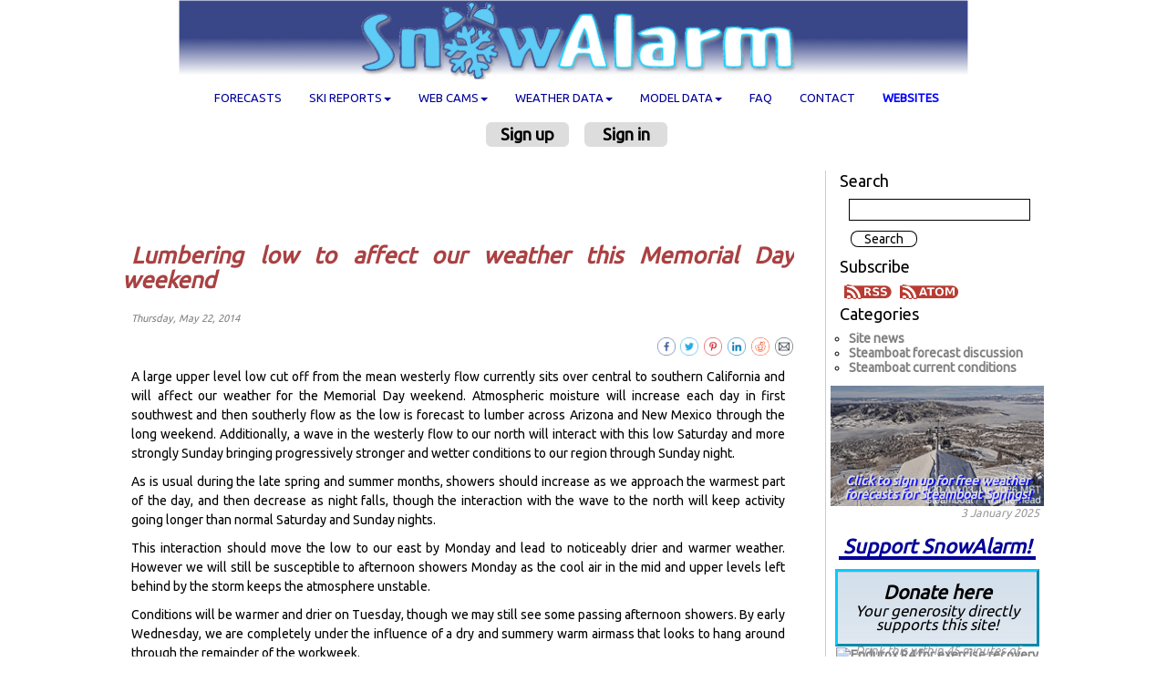

--- FILE ---
content_type: text/html; charset=utf-8
request_url: https://snowalarm.com/blog/index.php/2014/05/22/lumbering-low-to-affect-our-weather-this-memorial-day-weekend/
body_size: 15542
content:
<!DOCTYPE html PUBLIC "-//W3C//DTD XHTML 1.0 Strict//EN" "//www.w3.org/TR/xhtml1/DTD/xhtml1-strict.dtd">
<html xmlns="//www.w3.org/1999/xhtml" lang="en">
<head>

	<title>Lumbering low to affect our weather this Memorial Day weekend &raquo; Weather forecasts for Steamboat Springs </title>
	<meta http-equiv="Content-Type" content="text/html; charset=utf-8" />
        <meta name="viewport" content="width=device-width, initial-scale=1" />

	
		<!-- start of jsUtils -->
		<script src="https://snowalarm.com/blog/fp-plugins/jquery/res/jquery/3.6.1/jquery-3.6.1.min.js"></script>
		<script src="https://snowalarm.com/blog/fp-plugins/jquery/res/jqueryui/1.13.2/jquery-ui.min.js"></script>
		<!-- end of jsUtils -->
	<!-- beginning of SEO Metatag Info -->

    <meta name="title" content="Lumbering low to affect our weather this Memorial Day weekend - Weather forecasts for Steamboat Springs ">
    <meta name="description" content="Weather forecasts for Steamboat Springs - ">
    <meta name="keywords" content="Weather forecasts for Steamboat Springs, ">
    <meta name="author" content="SnowAlarmer">
    <link rel="canonical" href="https://snowalarm.com/blog/index.php/2014/05/22/lumbering-low-to-affect-our-weather-this-memorial-day-weekend/">
    <!-- end of SEO Metatag Info -->

<!-- FP STD HEADER -->

<meta name="generator" content="FlatPress fp-1.3.1" />
<link rel="alternate" type="application/rss+xml" title="Get RSS 2.0 Feed" href="https://snowalarm.com/blog/index.php/feed/rss2/" />
<link rel="alternate" type="application/atom+xml" title="Get Atom 1.0 Feed" href="https://snowalarm.com/blog/index.php/feed/atom/" />
<!-- EOF FP STD HEADER -->

<!-- FP STD STYLESHEET -->
<link media="screen" href="https://snowalarm.com/blog/fp-interface/themes/snowalarm/../leggero/leggero/res/style.css" type="text/css" rel="stylesheet" /><link media="print" href="https://snowalarm.com/blog/fp-interface/themes/snowalarm/../leggero/leggero/res/print.css" type="text/css" rel="stylesheet" />
<!-- FP STD STYLESHEET -->

<!-- archives -->
<link rel="archives" title="January 2026" href="https://snowalarm.com/blog/index.php/2026/01/" />
<link rel="archives" title="January 2025" href="https://snowalarm.com/blog/index.php/2025/01/" />
<link rel="archives" title="February 2025" href="https://snowalarm.com/blog/index.php/2025/02/" />
<link rel="archives" title="March 2025" href="https://snowalarm.com/blog/index.php/2025/03/" />
<link rel="archives" title="April 2025" href="https://snowalarm.com/blog/index.php/2025/04/" />
<link rel="archives" title="May 2025" href="https://snowalarm.com/blog/index.php/2025/05/" />
<link rel="archives" title="June 2025" href="https://snowalarm.com/blog/index.php/2025/06/" />
<link rel="archives" title="July 2025" href="https://snowalarm.com/blog/index.php/2025/07/" />
<link rel="archives" title="August 2025" href="https://snowalarm.com/blog/index.php/2025/08/" />
<link rel="archives" title="September 2025" href="https://snowalarm.com/blog/index.php/2025/09/" />
<link rel="archives" title="October 2025" href="https://snowalarm.com/blog/index.php/2025/10/" />
<link rel="archives" title="November 2025" href="https://snowalarm.com/blog/index.php/2025/11/" />
<link rel="archives" title="December 2025" href="https://snowalarm.com/blog/index.php/2025/12/" />
<link rel="archives" title="January 2024" href="https://snowalarm.com/blog/index.php/2024/01/" />
<link rel="archives" title="February 2024" href="https://snowalarm.com/blog/index.php/2024/02/" />
<link rel="archives" title="March 2024" href="https://snowalarm.com/blog/index.php/2024/03/" />
<link rel="archives" title="April 2024" href="https://snowalarm.com/blog/index.php/2024/04/" />
<link rel="archives" title="May 2024" href="https://snowalarm.com/blog/index.php/2024/05/" />
<link rel="archives" title="June 2024" href="https://snowalarm.com/blog/index.php/2024/06/" />
<link rel="archives" title="July 2024" href="https://snowalarm.com/blog/index.php/2024/07/" />
<link rel="archives" title="August 2024" href="https://snowalarm.com/blog/index.php/2024/08/" />
<link rel="archives" title="September 2024" href="https://snowalarm.com/blog/index.php/2024/09/" />
<link rel="archives" title="October 2024" href="https://snowalarm.com/blog/index.php/2024/10/" />
<link rel="archives" title="November 2024" href="https://snowalarm.com/blog/index.php/2024/11/" />
<link rel="archives" title="December 2024" href="https://snowalarm.com/blog/index.php/2024/12/" />
<link rel="archives" title="January 2023" href="https://snowalarm.com/blog/index.php/2023/01/" />
<link rel="archives" title="February 2023" href="https://snowalarm.com/blog/index.php/2023/02/" />
<link rel="archives" title="March 2023" href="https://snowalarm.com/blog/index.php/2023/03/" />
<link rel="archives" title="April 2023" href="https://snowalarm.com/blog/index.php/2023/04/" />
<link rel="archives" title="May 2023" href="https://snowalarm.com/blog/index.php/2023/05/" />
<link rel="archives" title="June 2023" href="https://snowalarm.com/blog/index.php/2023/06/" />
<link rel="archives" title="July 2023" href="https://snowalarm.com/blog/index.php/2023/07/" />
<link rel="archives" title="August 2023" href="https://snowalarm.com/blog/index.php/2023/08/" />
<link rel="archives" title="September 2023" href="https://snowalarm.com/blog/index.php/2023/09/" />
<link rel="archives" title="October 2023" href="https://snowalarm.com/blog/index.php/2023/10/" />
<link rel="archives" title="November 2023" href="https://snowalarm.com/blog/index.php/2023/11/" />
<link rel="archives" title="December 2023" href="https://snowalarm.com/blog/index.php/2023/12/" />
<link rel="archives" title="January 2022" href="https://snowalarm.com/blog/index.php/2022/01/" />
<link rel="archives" title="February 2022" href="https://snowalarm.com/blog/index.php/2022/02/" />
<link rel="archives" title="March 2022" href="https://snowalarm.com/blog/index.php/2022/03/" />
<link rel="archives" title="April 2022" href="https://snowalarm.com/blog/index.php/2022/04/" />
<link rel="archives" title="May 2022" href="https://snowalarm.com/blog/index.php/2022/05/" />
<link rel="archives" title="June 2022" href="https://snowalarm.com/blog/index.php/2022/06/" />
<link rel="archives" title="July 2022" href="https://snowalarm.com/blog/index.php/2022/07/" />
<link rel="archives" title="August 2022" href="https://snowalarm.com/blog/index.php/2022/08/" />
<link rel="archives" title="September 2022" href="https://snowalarm.com/blog/index.php/2022/09/" />
<link rel="archives" title="October 2022" href="https://snowalarm.com/blog/index.php/2022/10/" />
<link rel="archives" title="November 2022" href="https://snowalarm.com/blog/index.php/2022/11/" />
<link rel="archives" title="December 2022" href="https://snowalarm.com/blog/index.php/2022/12/" />
<link rel="archives" title="January 2021" href="https://snowalarm.com/blog/index.php/2021/01/" />
<link rel="archives" title="February 2021" href="https://snowalarm.com/blog/index.php/2021/02/" />
<link rel="archives" title="March 2021" href="https://snowalarm.com/blog/index.php/2021/03/" />
<link rel="archives" title="April 2021" href="https://snowalarm.com/blog/index.php/2021/04/" />
<link rel="archives" title="May 2021" href="https://snowalarm.com/blog/index.php/2021/05/" />
<link rel="archives" title="June 2021" href="https://snowalarm.com/blog/index.php/2021/06/" />
<link rel="archives" title="July 2021" href="https://snowalarm.com/blog/index.php/2021/07/" />
<link rel="archives" title="August 2021" href="https://snowalarm.com/blog/index.php/2021/08/" />
<link rel="archives" title="September 2021" href="https://snowalarm.com/blog/index.php/2021/09/" />
<link rel="archives" title="October 2021" href="https://snowalarm.com/blog/index.php/2021/10/" />
<link rel="archives" title="November 2021" href="https://snowalarm.com/blog/index.php/2021/11/" />
<link rel="archives" title="December 2021" href="https://snowalarm.com/blog/index.php/2021/12/" />
<link rel="archives" title="January 2020" href="https://snowalarm.com/blog/index.php/2020/01/" />
<link rel="archives" title="February 2020" href="https://snowalarm.com/blog/index.php/2020/02/" />
<link rel="archives" title="March 2020" href="https://snowalarm.com/blog/index.php/2020/03/" />
<link rel="archives" title="April 2020" href="https://snowalarm.com/blog/index.php/2020/04/" />
<link rel="archives" title="May 2020" href="https://snowalarm.com/blog/index.php/2020/05/" />
<link rel="archives" title="June 2020" href="https://snowalarm.com/blog/index.php/2020/06/" />
<link rel="archives" title="July 2020" href="https://snowalarm.com/blog/index.php/2020/07/" />
<link rel="archives" title="August 2020" href="https://snowalarm.com/blog/index.php/2020/08/" />
<link rel="archives" title="September 2020" href="https://snowalarm.com/blog/index.php/2020/09/" />
<link rel="archives" title="October 2020" href="https://snowalarm.com/blog/index.php/2020/10/" />
<link rel="archives" title="November 2020" href="https://snowalarm.com/blog/index.php/2020/11/" />
<link rel="archives" title="December 2020" href="https://snowalarm.com/blog/index.php/2020/12/" />
<link rel="archives" title="January 2019" href="https://snowalarm.com/blog/index.php/2019/01/" />
<link rel="archives" title="February 2019" href="https://snowalarm.com/blog/index.php/2019/02/" />
<link rel="archives" title="March 2019" href="https://snowalarm.com/blog/index.php/2019/03/" />
<link rel="archives" title="April 2019" href="https://snowalarm.com/blog/index.php/2019/04/" />
<link rel="archives" title="May 2019" href="https://snowalarm.com/blog/index.php/2019/05/" />
<link rel="archives" title="June 2019" href="https://snowalarm.com/blog/index.php/2019/06/" />
<link rel="archives" title="July 2019" href="https://snowalarm.com/blog/index.php/2019/07/" />
<link rel="archives" title="August 2019" href="https://snowalarm.com/blog/index.php/2019/08/" />
<link rel="archives" title="September 2019" href="https://snowalarm.com/blog/index.php/2019/09/" />
<link rel="archives" title="October 2019" href="https://snowalarm.com/blog/index.php/2019/10/" />
<link rel="archives" title="November 2019" href="https://snowalarm.com/blog/index.php/2019/11/" />
<link rel="archives" title="December 2019" href="https://snowalarm.com/blog/index.php/2019/12/" />
<link rel="archives" title="January 2018" href="https://snowalarm.com/blog/index.php/2018/01/" />
<link rel="archives" title="February 2018" href="https://snowalarm.com/blog/index.php/2018/02/" />
<link rel="archives" title="March 2018" href="https://snowalarm.com/blog/index.php/2018/03/" />
<link rel="archives" title="April 2018" href="https://snowalarm.com/blog/index.php/2018/04/" />
<link rel="archives" title="May 2018" href="https://snowalarm.com/blog/index.php/2018/05/" />
<link rel="archives" title="June 2018" href="https://snowalarm.com/blog/index.php/2018/06/" />
<link rel="archives" title="July 2018" href="https://snowalarm.com/blog/index.php/2018/07/" />
<link rel="archives" title="August 2018" href="https://snowalarm.com/blog/index.php/2018/08/" />
<link rel="archives" title="September 2018" href="https://snowalarm.com/blog/index.php/2018/09/" />
<link rel="archives" title="October 2018" href="https://snowalarm.com/blog/index.php/2018/10/" />
<link rel="archives" title="November 2018" href="https://snowalarm.com/blog/index.php/2018/11/" />
<link rel="archives" title="December 2018" href="https://snowalarm.com/blog/index.php/2018/12/" />
<link rel="archives" title="January 2017" href="https://snowalarm.com/blog/index.php/2017/01/" />
<link rel="archives" title="February 2017" href="https://snowalarm.com/blog/index.php/2017/02/" />
<link rel="archives" title="March 2017" href="https://snowalarm.com/blog/index.php/2017/03/" />
<link rel="archives" title="April 2017" href="https://snowalarm.com/blog/index.php/2017/04/" />
<link rel="archives" title="May 2017" href="https://snowalarm.com/blog/index.php/2017/05/" />
<link rel="archives" title="June 2017" href="https://snowalarm.com/blog/index.php/2017/06/" />
<link rel="archives" title="July 2017" href="https://snowalarm.com/blog/index.php/2017/07/" />
<link rel="archives" title="August 2017" href="https://snowalarm.com/blog/index.php/2017/08/" />
<link rel="archives" title="September 2017" href="https://snowalarm.com/blog/index.php/2017/09/" />
<link rel="archives" title="October 2017" href="https://snowalarm.com/blog/index.php/2017/10/" />
<link rel="archives" title="November 2017" href="https://snowalarm.com/blog/index.php/2017/11/" />
<link rel="archives" title="December 2017" href="https://snowalarm.com/blog/index.php/2017/12/" />
<link rel="archives" title="January 2016" href="https://snowalarm.com/blog/index.php/2016/01/" />
<link rel="archives" title="February 2016" href="https://snowalarm.com/blog/index.php/2016/02/" />
<link rel="archives" title="March 2016" href="https://snowalarm.com/blog/index.php/2016/03/" />
<link rel="archives" title="April 2016" href="https://snowalarm.com/blog/index.php/2016/04/" />
<link rel="archives" title="May 2016" href="https://snowalarm.com/blog/index.php/2016/05/" />
<link rel="archives" title="June 2016" href="https://snowalarm.com/blog/index.php/2016/06/" />
<link rel="archives" title="July 2016" href="https://snowalarm.com/blog/index.php/2016/07/" />
<link rel="archives" title="August 2016" href="https://snowalarm.com/blog/index.php/2016/08/" />
<link rel="archives" title="September 2016" href="https://snowalarm.com/blog/index.php/2016/09/" />
<link rel="archives" title="October 2016" href="https://snowalarm.com/blog/index.php/2016/10/" />
<link rel="archives" title="November 2016" href="https://snowalarm.com/blog/index.php/2016/11/" />
<link rel="archives" title="December 2016" href="https://snowalarm.com/blog/index.php/2016/12/" />
<link rel="archives" title="January 2015" href="https://snowalarm.com/blog/index.php/2015/01/" />
<link rel="archives" title="February 2015" href="https://snowalarm.com/blog/index.php/2015/02/" />
<link rel="archives" title="March 2015" href="https://snowalarm.com/blog/index.php/2015/03/" />
<link rel="archives" title="April 2015" href="https://snowalarm.com/blog/index.php/2015/04/" />
<link rel="archives" title="May 2015" href="https://snowalarm.com/blog/index.php/2015/05/" />
<link rel="archives" title="June 2015" href="https://snowalarm.com/blog/index.php/2015/06/" />
<link rel="archives" title="July 2015" href="https://snowalarm.com/blog/index.php/2015/07/" />
<link rel="archives" title="August 2015" href="https://snowalarm.com/blog/index.php/2015/08/" />
<link rel="archives" title="September 2015" href="https://snowalarm.com/blog/index.php/2015/09/" />
<link rel="archives" title="October 2015" href="https://snowalarm.com/blog/index.php/2015/10/" />
<link rel="archives" title="November 2015" href="https://snowalarm.com/blog/index.php/2015/11/" />
<link rel="archives" title="December 2015" href="https://snowalarm.com/blog/index.php/2015/12/" />
<link rel="archives" title="January 2014" href="https://snowalarm.com/blog/index.php/2014/01/" />
<link rel="archives" title="February 2014" href="https://snowalarm.com/blog/index.php/2014/02/" />
<link rel="archives" title="March 2014" href="https://snowalarm.com/blog/index.php/2014/03/" />
<link rel="archives" title="April 2014" href="https://snowalarm.com/blog/index.php/2014/04/" />
<link rel="archives" title="May 2014" href="https://snowalarm.com/blog/index.php/2014/05/" />
<link rel="archives" title="June 2014" href="https://snowalarm.com/blog/index.php/2014/06/" />
<link rel="archives" title="July 2014" href="https://snowalarm.com/blog/index.php/2014/07/" />
<link rel="archives" title="August 2014" href="https://snowalarm.com/blog/index.php/2014/08/" />
<link rel="archives" title="September 2014" href="https://snowalarm.com/blog/index.php/2014/09/" />
<link rel="archives" title="October 2014" href="https://snowalarm.com/blog/index.php/2014/10/" />
<link rel="archives" title="November 2014" href="https://snowalarm.com/blog/index.php/2014/11/" />
<link rel="archives" title="December 2014" href="https://snowalarm.com/blog/index.php/2014/12/" />
<link rel="archives" title="August 2013" href="https://snowalarm.com/blog/index.php/2013/08/" />
<link rel="archives" title="September 2013" href="https://snowalarm.com/blog/index.php/2013/09/" />
<link rel="archives" title="November 2013" href="https://snowalarm.com/blog/index.php/2013/11/" />
<link rel="archives" title="December 2013" href="https://snowalarm.com/blog/index.php/2013/12/" />

<!-- end of archives -->

		<!-- BOF Captcha -->
		<link rel="stylesheet" type="text/css" href="https://snowalarm.com/blog/fp-plugins/captcha/res/captcha.css">
		<script nonce="" src="https://snowalarm.com/blog/fp-plugins/captcha/res/captcha.js"></script>
		<script nonce="">
			/**
			 * Reloads the captcha on click
			 */
			function onClick_new_captcha(e) {
				e.preventDefault();
				const captchaImage = document.getElementById('captcha');
				if (captchaImage) {
					captchaImage.src = "https://snowalarm.com/blog/?captchaimage=8563&t=" + new Date().getTime();
				}
				return false;
			}
		</script>
		<!-- EOF Captcha -->
	
	<!-- BOF Feed-Button Stylesheet -->
	<link rel="stylesheet" type="text/css" href="https://snowalarm.com/blog/fp-plugins/feed/res/feed.css">
	<!-- EOF Feed Stylesheet  -->
	
		<!-- start of lightbox -->
		<link rel="stylesheet" type="text/css" href="https://snowalarm.com/blog/fp-plugins/lightbox2/res/slimbox2.css" />
		<!-- end of lightbox -->

        <meta charset="utf-8">
<META NAME="AUTHOR" CONTENT="Mike Weissbluth">
<META NAME="KEYWORDS" CONTENT="steamboat, steamboat snow report, steamboat snow report and ski forecast, steamboat snow forecast, snow forecast, steamboat snow, steamboat forecast, steamboat ski, steamboat skiing, steambaot snowmobile, steamboat snowmobiling, snow report, snow, report, steamboat snow cam, steamboat trip, steamboat powder, weather forecasts for Steamboat Springs, Colorado,free, weather,weather forecasts,Steamboat Springs,Steamboat Springs weather forecast, Steamboat Springs snow forecast, powder,phone,snow,alarm,snowalarm,alert,wake-up,wake up,ski,ski area,report,ski area report,conditions,ski area conditions,telemark,board,snowboard,winter,movies,satellite,radar,weather,Colorado,Utah,Wyoming,New Mexico,Montana,USA,US">
<META NAME="DESCRIPTION" CONTENT="Free powder alerts and alarms to cell phones and email inboxes. Free weather forecasts for Steamboat Springs, Colorado. Real-time snow and weather movies, information and weather model forecasts.">
<link rel="icon" type="image/x-icon" href="/favicon.ico">
<link rel="icon" type="image/png" sizes="16x16" href="/favicon-16x16.png">
<link rel="icon" type="image/png" sizes="32x32" href="/favicon-32x32.png">
<link rel="apple-touch-icon" sizes="180x180" href="/apple-touch-icon.png">
<script
  src="https://code.jquery.com/jquery-3.4.1.min.js"
  integrity="sha256-CSXorXvZcTkaix6Yvo6HppcZGetbYMGWSFlBw8HfCJo="
  crossorigin="anonymous"></script>
<script src="https://code.jquery.com/ui/1.12.1//jquery-ui.min.js"
  integrity="sha256-VazP97ZCwtekAsvgPBSUwPFKdrwD3unUfSGVYrahUqU="
  crossorigin="anonymous"></script>
<link rel="stylesheet" href="https://code.jquery.com/ui/1.12.1/themes/smoothness/jquery-ui.css">
<script src="https://stackpath.bootstrapcdn.com/bootstrap/3.4.0/js/bootstrap.min.js" integrity="sha384-vhJnz1OVIdLktyixHY4Uk3OHEwdQqPppqYR8+5mjsauETgLOcEynD9oPHhhz18Nw" crossorigin="anonymous"></script>
<link rel="stylesheet" href="https://stackpath.bootstrapcdn.com/bootstrap/3.4.0/css/bootstrap.min.css" integrity="sha384-PmY9l28YgO4JwMKbTvgaS7XNZJ30MK9FAZjjzXtlqyZCqBY6X6bXIkM++IkyinN+" crossorigin="anonymous">
<script src="/includes/ext/includes/jquery-local.js?t=1623430396"></script>
<script src="/includes/ext/includes/javascript.js?t=1604599847"></script>
<script src="/signup/application/default/views/public/js/user.js"></script>
<script src="/signup/application/default/views/public/js/upload.js"></script>
<script async src="https://pagead2.googlesyndication.com/pagead/js/adsbygoogle.js?client=ca-pub-2921269962328471" crossorigin="anonymous"></script>
<link rel="stylesheet" type="text/css" href="//fonts.googleapis.com/css?family=Ubuntu">
<link rel="stylesheet" type="text/css" href="/includes/ext/includes/style.php?t=1723478303">
<link rel="stylesheet" type="text/css" href="//fonts.googleapis.com/css?family=Ubuntu">
<link rel="stylesheet" type="text/css" href="/uploads/files/PUBLISH/COMMON/style.css?t=1729264578">
<link href="/includes/login.css" media="screen" rel="stylesheet" type="text/css">

        
<style type="text/css">
body {
        max-width:1080px;
        border:0px solid #009;
        background:#fff;


}
div.submenu {
        background:#fff ;
}
#main {
        float:none;
        width:auto !important;
        /*margin-right:310px;*/ /* margin-right is same width of #column class! */
        overflow:auto;
}
#main p {
        margin:10px 10px;
}
#column {
	/*width: 310px !important;*/
	width: 100% !important;
        padding:0;
        font-size:100% !important;
        margin-right:10px;
        border-left:solid 1px #ccc; /* was in old legerro style */
}
#column .adbox {
        margin:10px 0;
}
#body-container {
	text-align: center; /* changed from left on 8/30/2022 to match style.php */
	margin: 0 auto 0 auto;
	padding: 5px;
	border: solid 0px #ccc;
	background-color: #fff;
    width:auto !important;
    max-width: unset;
}
.admincontrols {
	margin-right:5px;
}

/* Needed cause normal size search box is several px off right edge */
#widget-searchbox input[type="text"] {
        font-weight:bold;
        /*width:120px;*/
}

/* Dont indent the column content so much */
#column ul {
        padding-left:5px;
        margin-left:10px;
        list-style-type:circle;
}
#column h4 {
        text-align:left;
}
#widget-searchbox ul {
        list-style-type:none;
}
#widget-searchbox input[type="text"] {
        width:100%;
}
#widget-searchbox input[type="submit"] {
        background:#fff;;
}
#widget-searchbox input[type="submit"]:hover {
        background:#eee;;
}
#widget-lastentries li, #widget-categories li, #widget-archives li {
        margin-left:5px;
}
#widget-adminarea p {
        text-align:left;
}
/* Fix positioning of lightGallery login box */
#lightGallery-slider.slide .lightGallery-slide,
#lightGallery-slider.useLeft .lightGallery-slide {
        position:initial;
}

/* Add formatting to this widget */
/* having problems accessing h3 in entry-default.tpl, so make it inline there */
h2.date {
        text-align:left;
        font-size:0.8em;
        margin:-15px 0 -15px  10px;
}
#commentform textarea {
        width:100%;
}
#widget-facebooklike {
        overflow-x:hidden; /* fb width min is 292px! */
}
#column div {
        margin:2px 5px;
}
#fb-root {
        display:none; /* extra space not needed */
}
#footer {
   background-color:initial;
   margin-top:20px;
}

/* Additional styliong to fix login form in flatpress */
div#amember_form {
   /*width:310px;*/
}
div#amember_login_form {
   margin-left:0; /* key since #column div style has margin:5px 10px*/
   /*width:310px;*/
}
#amember_login_form div {
   margin:0; /* key since #column div style has margin:5px 10px*/
}
#amember_login_form input[type="text"],input[type="password"] {
/*
   width:120px;
   height:25px;
*/
}

h1#signup_text {
   display:block;
}

h2.date {
   margin:10px 0 0 10px;
}

/* Overwrite fp-interface/themes/legerro/legerro/res/common.css for list*/
ul.dropdown-menu  li li { margin-left:0px; padding-left:30px }
div.menu a { color:#009; font-weight:normal }

.entry {
   text-align:justify;
}

/* login box appears at right of screen, so specify left:0 to center*/
.lg-item, .lg-loaded, .lg-current, .lg-complete {
   left:0;
}

h3 {
   text-align:left;
}

h1 {
   text-align:left;
   font-size:1.8em;
   font-style:italic;
   letter-spacing:unset;
   display:inline;
}

p a:link, p a:visited {
   color:#009;
   /*text-decoration:underline;*/
}

p a:link:hover, p a:visited:hover {
   color:#23527c;
   /*text-decoration:underline;*/
}

#slideshow_arrow {
   margin:0 0.5em;
   vertical-align:middle;
}

#widget-feed ul {
   list-style-type:none;
}

</style>


</head>

<body>

        


<!-- main menu --><!-- if border-collapse:separate, then no rules -->
<div id="menu" class="menu" style="border:0px solid; vertical-align:bottom">
      
<a id="no_logo" href="/"><img src="https://snowalarm.com/uploads/files/PUBLISH/COMMON/background_image_header.png" alt="Powder alerts & alarms to your cell phone & email. Real time snow & weather movies & information @ SnowAlarm" style="width:100%">
</a>

   

  <nav class="navbar navbar-default" role="navigation">  
    <div class="container-fluid">  




      <div class="navbar-header">  
        <button type="button" class="navbar-toggle collapsed" data-toggle="collapse" data-target="#navbar-collapse-1">
          <span class="sr-only">Toggle navigation</span>
          <span class="icon-bar"></span>
          <span class="icon-bar"></span>
          <span class="icon-bar"></span>
        </button>
        <!--a class="navbar-brand" href="#">Brand</a-->

                      <a class="navbar-toggle" style="color:#666; font-weight:bold; border:1px solid #ccc" href="https://snowalarm.com/blog">Forecasts</a>
        <a class="navbar-toggle" style="color:#666; font-weight:bold; border:1px solid #ccc" href="https://snowalarm.com/reports.php?TYPE=latest">Ski reports</a>
        
      </div>

      <div class="collapse navbar-collapse" id="navbar-collapse-1">
        <ul class="nav navbar-nav">  
        <!-- CUSTOM MENU -->
<!--td><a href="/user.php?user_view=Login">Snowalarms</a></td-->

<li class="dropdown menu_item hidden-lg hidden-md hidden-sm"><a href="/">Home</a></li>

<li class="dropdown menu_item"><a href="/blog">Forecasts</a></li>

<li class="dropdown">
  <a class="dropdown-toggle" data-toggle="dropdown" href="/reports">Ski Reports<b class="caret"></b></a>
  <ul class="dropdown-menu">
    <li>
      <a href="https://snowalarm.com/reports.php?TYPE=latest">Latest</a>
      <ul>
        <li><a href="https://snowalarm.com/reports.php?TYPE=latest&amp;display_region=Alaska">Alaska</a></li>
        <li><a href="https://snowalarm.com/reports.php?TYPE=latest&amp;display_region=Alberta_Canada">Alberta Canada</a></li>
        <li><a href="https://snowalarm.com/reports.php?TYPE=latest&amp;display_region=Arizona">Arizona</a></li>
        <li><a href="https://snowalarm.com/reports.php?TYPE=latest&amp;display_region=BC_Canada">BC Canada</a></li>
        <li><a href="https://snowalarm.com/reports.php?TYPE=latest&amp;display_region=California">California</a></li>
        <li><a href="https://snowalarm.com/reports.php?TYPE=latest&amp;display_region=Colorado">Colorado</a></li>
        <li><a href="https://snowalarm.com/reports.php?TYPE=latest&amp;display_region=Idaho">Idaho</a></li>
        <li><a href="https://snowalarm.com/reports.php?TYPE=latest&amp;display_region=Maine">Maine</a></li>
        <li><a href="https://snowalarm.com/reports.php?TYPE=latest&amp;display_region=Massachusetts">Massachusetts</a></li>
        <li><a href="https://snowalarm.com/reports.php?TYPE=latest&amp;display_region=Michigan">Michigan</a></li>
        <li><a href="https://snowalarm.com/reports.php?TYPE=latest&amp;display_region=Minnesota">Minnesota</a></li>
        <li><a href="https://snowalarm.com/reports.php?TYPE=latest&amp;display_region=Montana">Montana</a></li>
        <li><a href="https://snowalarm.com/reports.php?TYPE=latest&amp;display_region=Nevada">Nevada</a></li>
        <li><a href="https://snowalarm.com/reports.php?TYPE=latest&amp;display_region=New_Hampshire">New Hampshire</a></li>
        <li><a href="https://snowalarm.com/reports.php?TYPE=latest&amp;display_region=New_Mexico">New Mexico</a></li>
        <li><a href="https://snowalarm.com/reports.php?TYPE=latest&amp;display_region=New_York">New York</a></li>
        <li><a href="https://snowalarm.com/reports.php?TYPE=latest&amp;display_region=Oregon">Oregon</a></li>
        <li><a href="https://snowalarm.com/reports.php?TYPE=latest&amp;display_region=Pennsylvania">Pennsylvania</a></li>
        <li><a href="https://snowalarm.com/reports.php?TYPE=latest&amp;display_region=Utah">Utah</a></li>
        <li><a href="https://snowalarm.com/reports.php?TYPE=latest&amp;display_region=Vermont">Vermont</a></li>
        <li><a href="https://snowalarm.com/reports.php?TYPE=latest&amp;display_region=Washington">Washington</a></li>
        <li><a href="https://snowalarm.com/reports.php?TYPE=latest&amp;display_region=West_Virginia">West Virginia</a></li>
        <li><a href="https://snowalarm.com/reports.php?TYPE=latest&amp;display_region=Wisconsin">Wisconsin</a></li>
        <li><a href="https://snowalarm.com/reports.php?TYPE=latest&amp;display_region=Wyoming">Wyoming</a></li>
      </ul>
    </li>
  </ul>
</li>
<!--a href="/reports.php">Ski Reports</a-->

  <li class="dropdown">
    <a class="dropdown-toggle" data-toggle="dropdown" href="/cams">Web cams<b class="caret"></b></a>
    <ul class="dropdown-menu">
        <li><a href="https://snowalarm.com/data.php?TYPE=cams&amp;display_region=Alaska">Alaska</a>
        <li><a href="https://snowalarm.com/data.php?TYPE=cams&amp;display_region=Alberta_Canada">Alberta Canada</a>
        <li><a href="https://snowalarm.com/data.php?TYPE=cams&amp;display_region=Arizona">Arizona</a>
        <li><a href="https://snowalarm.com/data.php?TYPE=cams&amp;display_region=BC_Canada">BC Canada</a>
        <li><a href="https://snowalarm.com/data.php?TYPE=cams&amp;display_region=California">California</a>
        <li><a href="https://snowalarm.com/data.php?TYPE=cams&amp;display_region=Colorado">Colorado</a>
          <ul>
            <li><a style="font-style:italic" href="https://snowalarm.com/data.php?TYPE=cams&amp;display_region=Colorado#CDOT_Rabbit_Ears_Pass_cams">CDOT cams</a></li>
          </ul>
        <li><a href="https://snowalarm.com/data.php?TYPE=cams&amp;display_region=Idaho">Idaho</a>
        <li><a href="https://snowalarm.com/data.php?TYPE=cams&amp;display_region=Maine">Maine</a>
        <li><a href="https://snowalarm.com/data.php?TYPE=cams&amp;display_region=Massachusetts">Massachusetts</a>
        <li><a href="https://snowalarm.com/data.php?TYPE=cams&amp;display_region=Michigan">Michigan</a>
        <li><a href="https://snowalarm.com/data.php?TYPE=cams&amp;display_region=Minnesota">Minnesota</a>
        <li><a href="https://snowalarm.com/data.php?TYPE=cams&amp;display_region=Montana">Montana</a>
        <li><a href="https://snowalarm.com/data.php?TYPE=cams&amp;display_region=Nevada">Nevada</a>
        <li><a href="https://snowalarm.com/data.php?TYPE=cams&amp;display_region=New_Hampshire">New Hampshire</a>
        <li><a href="https://snowalarm.com/data.php?TYPE=cams&amp;display_region=New_Mexico">New Mexico</a>
        <li><a href="https://snowalarm.com/data.php?TYPE=cams&amp;display_region=New_York">New York</a>
        <li><a href="https://snowalarm.com/data.php?TYPE=cams&amp;display_region=Oregon">Oregon</a>
        <li><a href="https://snowalarm.com/data.php?TYPE=cams&amp;display_region=Pennsylvania">Pennsylvania</a>
        <li><a href="https://snowalarm.com/data.php?TYPE=cams&amp;display_region=Utah">Utah</a>
        <li><a href="https://snowalarm.com/data.php?TYPE=cams&amp;display_region=Vermont">Vermont</a>
        <li><a href="https://snowalarm.com/data.php?TYPE=cams&amp;display_region=Washington">Washington</a>
        <li><a href="https://snowalarm.com/data.php?TYPE=cams&amp;display_region=West_Virginia">West Virginia</a>
        <li><a href="https://snowalarm.com/data.php?TYPE=cams&amp;display_region=Wisconsin">Wisconsin</a>
        <li><a href="https://snowalarm.com/data.php?TYPE=cams&amp;display_region=Wyoming">Wyoming</a>
    </ul>
<!--a href="/data.php?TYPE=cams">Web cams</a-->

  <li class="dropdown"><a class="dropdown-toggle" data-toggle="dropdown" href="/data">Weather data<b class="caret"></b></a>
    <ul class="dropdown-menu">
        <li><a href="https://snowalarm.com/data.php?display_region=Graphical_products">Graphical products</a></li>
        <li><a href="https://snowalarm.com/data.php?display_region=Precipitation">Precipitation</a></li>
        <li><a href="https://snowalarm.com/data.php?display_region=Radar">Radar</a></li>
        <li><a href="https://snowalarm.com/data.php?display_region=Satellite-Global">Satellite-Global</a></li>
        <li><a href="https://snowalarm.com/data.php?display_region=Satellite-Hemispheric">Satellite-Hemispheric</a></li>
        <li><a href="https://snowalarm.com/data.php?display_region=Satellite-National">Satellite-National</a></li>
        <li><a href="https://snowalarm.com/data.php?display_region=Satellite-NonUS">Satellite-NonUS</a></li>
        <li><a href="https://snowalarm.com/data.php?display_region=Satellite-Regional">Satellite-Regional</a></li>
        <li><a href="https://snowalarm.com/data.php?display_region=Surface">Surface</a></li>
        <li><a href="https://snowalarm.com/data.php?display_region=Text">Text</a></li>
    </ul>
  </li>
<!--a href="/data.php">Weather data</a-->

  <li class="dropdown"><a class="dropdown-toggle" data-toggle="dropdown" href="/models">Model data<b class="caret"></b></a>
    <ul class="dropdown-menu">
      <li><a href="https://snowalarm.com/models.php?DISPLAY_SOURCE=ecmwf">ecmwf</a>
      <li><a href="https://snowalarm.com/models.php?DISPLAY_SOURCE=ncep">ncep</a>
      <li><a href="https://snowalarm.com/models.php?DISPLAY_SOURCE=penn">penn</a>
      <li><a href="https://snowalarm.com/models.php?DISPLAY_SOURCE=uqam">uqam</a>
    </ul>
<!--
<li class="dropdown menu_item"><a href="/forecasts.php">Forecasts</a></li>
-->

<li class="dropdown menu_item"><a href="/faq">FAQ</a></li>

<li class="dropdown menu_item"><a href="/contact">Contact</a></li>

<li class="dropdown menu_item"><a href="https://rightwaywebsites.com" style="font-weight:bold;color:#00f">Websites</a></li>
        </ul>  
      </div>  

      
<div style="position:relative; display:inline-block; margin:0 auto; border:0px solid">
<noscript>
<div style="margin: 10px 20%; border:2px solid red">
For full functionality of this site it is necessary to enable JavaScript.
Here are the <a href="https://www.enablejavascript.io/">
instructions how to enable JavaScript in your web browser</a>.
</div>
</noscript>
<div class="button" style="display:inline-block; width:95px; padding:1px; font-size:larger; font-weight:bold; ">
<a style="border:none; padding:0px; font-size:1.1em; color:initial; font-weight:unset" href="https://snowalarm.com/signup/signup">Sign&nbsp;up</a>
</div>
<div class="button" style="display:inline-block; width:95px; padding:1px; font-size:larger; font-weight:bold; ">
<a style="border:none; padding:0px; font-size:1.1em; color:initial; font-weight:unset" class="ajax-link" href="https://snowalarm.com/signup/login?amember_redirect_url=%2Fblog%2Findex.php%2F2014%2F05%2F22%2Flumbering-low-to-affect-our-weather-this-memorial-day-weekend%2F" title="Login">Sign&nbsp;in</a>
</div>

   <script type="text/javascript">
       /*********************
   $(function() { //  Shorthand for $( document ).ready()
      $( '.login' ).accordion({
         collapsible: true,
         active: 1,
         heightStyle: 'content', // Each panel will be only as tall as its content.
         icons: { 'header': 'ui-icon-circle-triangle-s', 'activeHeader': 'ui-icon-circle-triangle-n' },
         //event: 'click mouseover',
      });
      $('.login').on('click', function() {
         console.log('.login clicked');
         if ($('#amember_login').val() == '') $('#amember_login').focus();
      });
   });
       ************************/
   </script>

</div>

    </div>  <!-- end container-fluid -->


<div class="submenu" style=""> <!-- START submenu -->
<div style="max-width:1080px;line-height:0px;height:0px"><!-- --></div>
<div class="row"> <!-- START row -->
</div> <!-- END row -->
</div> <!-- END submenu -->

  </nav>  
</div>

<div class="visible-xs-block" style="position:fixed; bottom:0px; left:0; z-index:3; width:100%; text-align:center; background:#009; max-width:1080px">
  <form class="phone_menu" name="menu_select" action="#" style="margin:0;padding:0;vertical-align:middle">


  <select class="phone_menu" name="search_menu" onchange="document.location=this.options[this.selectedIndex].value">

    <option value="/" disabled="disabled" SELECTED>&nbsp;&nbsp;MENU&nbsp;&nbsp;</option>

    <option value="/">Home</option>

        <option value="/reports">Ski Reports</option>
<option value="/reports.php?TYPE=latest">&nbsp;&nbsp;--Latest</option>
<option value="/reports.php?TYPE=latest&amp;display_region=Alaska">&nbsp;&nbsp;&nbsp;&nbsp;----Alaska</option>
<option value="/reports.php?TYPE=latest&amp;display_region=Alberta_Canada">&nbsp;&nbsp;&nbsp;&nbsp;----Alberta Canada</option>
<option value="/reports.php?TYPE=latest&amp;display_region=Arizona">&nbsp;&nbsp;&nbsp;&nbsp;----Arizona</option>
<option value="/reports.php?TYPE=latest&amp;display_region=BC_Canada">&nbsp;&nbsp;&nbsp;&nbsp;----BC Canada</option>
<option value="/reports.php?TYPE=latest&amp;display_region=California">&nbsp;&nbsp;&nbsp;&nbsp;----California</option>
<option value="/reports.php?TYPE=latest&amp;display_region=Colorado">&nbsp;&nbsp;&nbsp;&nbsp;----Colorado</option>
<option value="/reports.php?TYPE=latest&amp;display_region=Idaho">&nbsp;&nbsp;&nbsp;&nbsp;----Idaho</option>
<option value="/reports.php?TYPE=latest&amp;display_region=Maine">&nbsp;&nbsp;&nbsp;&nbsp;----Maine</option>
<option value="/reports.php?TYPE=latest&amp;display_region=Massachusetts">&nbsp;&nbsp;&nbsp;&nbsp;----Massachusetts</option>
<option value="/reports.php?TYPE=latest&amp;display_region=Michigan">&nbsp;&nbsp;&nbsp;&nbsp;----Michigan</option>
<option value="/reports.php?TYPE=latest&amp;display_region=Minnesota">&nbsp;&nbsp;&nbsp;&nbsp;----Minnesota</option>
<option value="/reports.php?TYPE=latest&amp;display_region=Montana">&nbsp;&nbsp;&nbsp;&nbsp;----Montana</option>
<option value="/reports.php?TYPE=latest&amp;display_region=Nevada">&nbsp;&nbsp;&nbsp;&nbsp;----Nevada</option>
<option value="/reports.php?TYPE=latest&amp;display_region=New_Hampshire">&nbsp;&nbsp;&nbsp;&nbsp;----New Hampshire</option>
<option value="/reports.php?TYPE=latest&amp;display_region=New_Mexico">&nbsp;&nbsp;&nbsp;&nbsp;----New Mexico</option>
<option value="/reports.php?TYPE=latest&amp;display_region=New_York">&nbsp;&nbsp;&nbsp;&nbsp;----New York</option>
<option value="/reports.php?TYPE=latest&amp;display_region=Oregon">&nbsp;&nbsp;&nbsp;&nbsp;----Oregon</option>
<option value="/reports.php?TYPE=latest&amp;display_region=Pennsylvania">&nbsp;&nbsp;&nbsp;&nbsp;----Pennsylvania</option>
<option value="/reports.php?TYPE=latest&amp;display_region=Utah">&nbsp;&nbsp;&nbsp;&nbsp;----Utah</option>
<option value="/reports.php?TYPE=latest&amp;display_region=Vermont">&nbsp;&nbsp;&nbsp;&nbsp;----Vermont</option>
<option value="/reports.php?TYPE=latest&amp;display_region=Washington">&nbsp;&nbsp;&nbsp;&nbsp;----Washington</option>
<option value="/reports.php?TYPE=latest&amp;display_region=West_Virginia">&nbsp;&nbsp;&nbsp;&nbsp;----West Virginia</option>
<option value="/reports.php?TYPE=latest&amp;display_region=Wisconsin">&nbsp;&nbsp;&nbsp;&nbsp;----Wisconsin</option>
<option value="/reports.php?TYPE=latest&amp;display_region=Wyoming">&nbsp;&nbsp;&nbsp;&nbsp;----Wyoming</option>
<option value="/cams">Web cams</option>
<option value="/data.php?TYPE=cams&amp;display_region=Alaska">&nbsp;&nbsp;--Alaska</option>
<option value="/data.php?TYPE=cams&amp;display_region=Alberta_Canada">&nbsp;&nbsp;--Alberta_Canada</option>
<option value="/data.php?TYPE=cams&amp;display_region=Arizona">&nbsp;&nbsp;--Arizona</option>
<option value="/data.php?TYPE=cams&amp;display_region=BC_Canada">&nbsp;&nbsp;--BC_Canada</option>
<option value="/data.php?TYPE=cams&amp;display_region=California">&nbsp;&nbsp;--California</option>
<option value="/data.php?TYPE=cams&amp;display_region=Colorado">&nbsp;&nbsp;--Colorado</option>
<option value="/data.php?TYPE=cams&amp;display_region=Colorado#CDOT_Rabbit_Ears_Pass_cams">&nbsp;&nbsp;&nbsp;&nbsp;--Colorado#CDOT_Rabbit_Ears_Pass_cams</option>
<option value="/data.php?TYPE=cams&amp;display_region=Idaho">&nbsp;&nbsp;--Idaho</option>
<option value="/data.php?TYPE=cams&amp;display_region=Maine">&nbsp;&nbsp;--Maine</option>
<option value="/data.php?TYPE=cams&amp;display_region=Massachusetts">&nbsp;&nbsp;--Massachusetts</option>
<option value="/data.php?TYPE=cams&amp;display_region=Michigan">&nbsp;&nbsp;--Michigan</option>
<option value="/data.php?TYPE=cams&amp;display_region=Minnesota">&nbsp;&nbsp;--Minnesota</option>
<option value="/data.php?TYPE=cams&amp;display_region=Montana">&nbsp;&nbsp;--Montana</option>
<option value="/data.php?TYPE=cams&amp;display_region=Nevada">&nbsp;&nbsp;--Nevada</option>
<option value="/data.php?TYPE=cams&amp;display_region=New_Hampshire">&nbsp;&nbsp;--New_Hampshire</option>
<option value="/data.php?TYPE=cams&amp;display_region=New_Mexico">&nbsp;&nbsp;--New_Mexico</option>
<option value="/data.php?TYPE=cams&amp;display_region=New_York">&nbsp;&nbsp;--New_York</option>
<option value="/data.php?TYPE=cams&amp;display_region=Oregon">&nbsp;&nbsp;--Oregon</option>
<option value="/data.php?TYPE=cams&amp;display_region=Pennsylvania">&nbsp;&nbsp;--Pennsylvania</option>
<option value="/data.php?TYPE=cams&amp;display_region=Utah">&nbsp;&nbsp;--Utah</option>
<option value="/data.php?TYPE=cams&amp;display_region=Vermont">&nbsp;&nbsp;--Vermont</option>
<option value="/data.php?TYPE=cams&amp;display_region=Washington">&nbsp;&nbsp;--Washington</option>
<option value="/data.php?TYPE=cams&amp;display_region=West_Virginia">&nbsp;&nbsp;--West_Virginia</option>
<option value="/data.php?TYPE=cams&amp;display_region=Wisconsin">&nbsp;&nbsp;--Wisconsin</option>
<option value="/data.php?TYPE=cams&amp;display_region=Wyoming">&nbsp;&nbsp;--Wyoming</option>
<option value="/data">Weather data</option>
<option value="/data.php?display_region=Graphical_products">&nbsp;&nbsp;--Graphical products</option>
<option value="/data.php?display_region=Precipitation">&nbsp;&nbsp;--Precipitation</option>
<option value="/data.php?display_region=Radar">&nbsp;&nbsp;--Radar</option>
<option value="/data.php?display_region=Satellite-Global">&nbsp;&nbsp;--Satellite-Global</option>
<option value="/data.php?display_region=Satellite-Hemispheric">&nbsp;&nbsp;--Satellite-Hemispheric</option>
<option value="/data.php?display_region=Satellite-National">&nbsp;&nbsp;--Satellite-National</option>
<option value="/data.php?display_region=Satellite-NonUS">&nbsp;&nbsp;--Satellite-NonUS</option>
<option value="/data.php?display_region=Satellite-Regional">&nbsp;&nbsp;--Satellite-Regional</option>
<option value="/data.php?display_region=Surface">&nbsp;&nbsp;--Surface</option>
<option value="/data.php?display_region=Text">&nbsp;&nbsp;--Text</option>
<option value="/models">Model data</option>
<option value="/models.php?DISPLAY_SOURCE=ecmwf">&nbsp;&nbsp;--ecmwf</option>
<option value="/models.php?DISPLAY_SOURCE=ncep">&nbsp;&nbsp;--ncep</option>
<option value="/models.php?DISPLAY_SOURCE=penn">&nbsp;&nbsp;--penn</option>
<option value="/models.php?DISPLAY_SOURCE=uqam">&nbsp;&nbsp;--uqam</option>
<option value="/forecasts.php">Forecasts</option>
<option value="/faq">FAQ</option>
<option value="/contact">Contact</option>
<option value="https://rightwaywebsites.com">Websites</option>
  </select>
  </form>
</div>




        <div id="body-container">


                	
	<div id="outer-container">


<div class="container-fluid"> <!-- START container -->

<div class="row"> <!-- START row -->

<div class="col-xs-12 col-sm-9" style="padding-left:0"> <!-- START col-sm-3  / set padding-left to 0 to match my template look in non-blog pages-->

<div class="row" style="margin:0 auto"> <!-- START row -->
<style>
    .infeed {
        width: 90%;
        height: 60px;
        margin-top:10px;
        margin-bottom:10px;
        text-align:center;
    }
/*
    @media (min-width: 350px) {
    .infeed {
        width: 90%;
        height: 180px;
        height: 50px;
    }
    @media (min-width: 500px) {
        .infeed {
        width: 90%;
            height: 130px;
            height: 50px;
        }
    }
    @media (min-width: 800px) {
        .infeed {
            width: 90%;
            height: 200px;
            height: 50px;
        }
    }
*/
</style>


<script async src="https://pagead2.googlesyndication.com/pagead/js/adsbygoogle.js"></script>
<!-- Blog-banner-top -->

<ins class="adsbygoogle infeed"
     style="display:block"
     data-ad-client="ca-pub-2921269962328471"
     data-ad-slot="4385693117"
     data-ad-format="fluid"
     data-full-width-responsive="true"></ins>
<script>
(adsbygoogle = window.adsbygoogle || []).push({});
</script>


</div> <!-- END row -->


		<div id="main">
		
		
				
							<div id="entry140522-124101" class="entry y-2014 m-05 d-22">
				 
				 
								
				<h1>
				<a href="https://snowalarm.com/blog/index.php/2014/05/22/lumbering-low-to-affect-our-weather-this-memorial-day-weekend/">
				Lumbering low to affect our weather this Memorial Day weekend
				</a>
				</h1>

		<h2 class="date">Thursday, May 22, 2014</h2>

                                <div style="margin-top:0.2em; margin-bottom:0.8em; text-align:right">

<a href="//www.facebook.com/sharer.php?u=https://snowalarm.com/blog/index.php/2014/05/22/lumbering-low-to-affect-our-weather-this-memorial-day-weekend/&title=Lumbering low to affect our weather this Memorial Day weekend" target="_blank">
<img style="margin:0.1em" src="/includes/ext/px/sharingbuttons/Immagini/facebook.png" border="0" alt="Facebook" width="20" height="20">
</a>
<a href="//twitter.com/share?text=Lumbering%20low%20to%20affect%20our%20weather%20this%20Memorial%20Day%20weekend&url=https://snowalarm.com/blog/index.php/2014/05/22/lumbering-low-to-affect-our-weather-this-memorial-day-weekend/" target="_blank">
<img style="margin:0.1em" src="/includes/ext/px/sharingbuttons/Immagini/twitter.png" border="0" alt="Twitter" width="20" height="20" >
</a>
<!--
<a href="whatsapp://send?text=Lumbering%20low%20to%20affect%20our%20weather%20this%20Memorial%20Day%20weekend https://snowalarm.com/blog/index.php/2014/05/22/lumbering-low-to-affect-our-weather-this-memorial-day-weekend/" data-action="share/whatsapp/share" target="_blank">
<img style="margin:0.1em" src="/includes/ext/px/sharingbuttons/Immagini/whatsapp.png" border="0" alt="Whatsapp" width="20" height="20">
</a>
<a href="fb-messenger://share/?link=https://snowalarm.com/blog/index.php/2014/05/22/lumbering-low-to-affect-our-weather-this-memorial-day-weekend/&app_id=your-app-id-here" target="_blank">
<img style="margin:0.1em" src="/includes/ext/px/sharingbuttons/Immagini/messenger.png" border="0" alt="Messenger" width="20" height="20">
</a>
<a href="//t.me/share/url?url=https://snowalarm.com/blog/index.php/2014/05/22/lumbering-low-to-affect-our-weather-this-memorial-day-weekend/&text=Lumbering%20low%20to%20affect%20our%20weather%20this%20Memorial%20Day%20weekend" target="_blank">
<img style="margin:0.1em" src="/includes/ext/px/sharingbuttons/Immagini/telegram.png" border="0" alt="Telegram" width="20" height="20">
</a>
-->
<a href="//pinterest.com/pin/create/link/?url=https://snowalarm.com/blog/index.php/2014/05/22/lumbering-low-to-affect-our-weather-this-memorial-day-weekend/&description=Lumbering low to affect our weather this Memorial Day weekend" count-layout="horizontal" target="_blank">
<img style="margin:0.1em" src="/includes/ext/px/sharingbuttons/Immagini/pinterest.png" border="0" alt="Pinterest" width="20" height="20">
</a>
<a href="//www.linkedin.com/shareArticle?mini=true&url=https://snowalarm.com/blog/index.php/2014/05/22/lumbering-low-to-affect-our-weather-this-memorial-day-weekend/&title=Lumbering low to affect our weather this Memorial Day weekend" target="_blank">
<img style="margin:0.1em" src="/includes/ext/px/sharingbuttons/Immagini/linkedin.png" border="0" alt="Linkedin" width="20" height="20">
</a>
<!--
<a href="//www.tumblr.com/share/link?url=https://snowalarm.com/blog/index.php/2014/05/22/lumbering-low-to-affect-our-weather-this-memorial-day-weekend/" target="_blank">
<img style="margin:0.1em" src="/includes/ext/px/sharingbuttons/Immagini/tumblr.png" border="0" alt="Tumblr" width="20" height="20">
</a>
-->
<a href="//reddit.com/submit?url=https://snowalarm.com/blog/index.php/2014/05/22/lumbering-low-to-affect-our-weather-this-memorial-day-weekend/&title=Lumbering low to affect our weather this Memorial Day weekend" target="_blank">
<img style="margin:0.1em" src="/includes/ext/px/sharingbuttons/Immagini/reddit.png" border="0" alt="Reddit" width="20" height="20">
</a>
<a href="mailto:?subject=Lumbering low to affect our weather this Memorial Day weekend&amp;body=https://snowalarm.com/blog/index.php/2014/05/22/lumbering-low-to-affect-our-weather-this-memorial-day-weekend/" title="Lumbering low to affect our weather this Memorial Day weekend">
<img style="margin:0.1em" src="/includes/ext/px/sharingbuttons/Immagini/email.png" border="0" alt="Email" width="20" height="20">
</a>
<!--
<a titlt="print screen" alt="print screen" onclick="window.print();"target"_blank" style="cursor:ponter;">
<img style="margin:0.1em" src="/includes/ext/px/sharingbuttons/Immagini/print.png" border="0" alt="Print" title="Print" width="20" height="20">
</a>
-->
                </div>
		
                                				
				
                                				
                                

                                
                                                                                                                                                                      
				<p>A large upper level low cut off from the mean westerly flow currently sits over central to southern California and will affect our weather for the Memorial Day weekend. Atmospheric moisture will increase each day in first southwest and then southerly flow as the low is forecast to lumber across Arizona and New Mexico through the long weekend. Additionally, a wave in the westerly flow to our north will interact with this low Saturday and more strongly Sunday bringing progressively stronger and wetter conditions to our region through Sunday night.</p>
<p>As is usual during the late spring and summer months, showers should increase as we approach the warmest part of the day, and then decrease as night falls, though the interaction with the wave to the north will keep activity going longer than normal Saturday and Sunday nights.</p>
<p>This interaction should move the low to our east by Monday and lead to noticeably drier and warmer weather. However we will still be susceptible to afternoon showers Monday as the cool air in the mid and upper levels left behind by the storm keeps the atmosphere unstable.</p>
<p>Conditions will be warmer and drier on Tuesday, though we may still see some passing afternoon showers. By early Wednesday, we are completely under the influence of a dry and summery warm airmass that looks to hang around through the remainder of the workweek.</p>

			
				
                                



				<ul class="entry-footer">
			
				                                                                                                                                                                      
                                				<li class="entry-info">Posted  at
				12:41:01 PM
				 in <a href="https://snowalarm.com/blog/index.php/category/steamboat-forecast-discussion/">Steamboat forecast discussion</a>				</li> 
				
								<li class="link-comments">
				<a href="https://snowalarm.com/blog/index.php/2014/05/22/lumbering-low-to-affect-our-weather-this-memorial-day-weekend/comments/#commentform">Add a comment
                                                                				</a>
				</li>
								
				</ul>
			
				
	</div>
	
					
			<div class="navigation">
				<div class="alignright"><a href="https://snowalarm.com/blog/index.php/2014/05/15/seasonal-weather-returns-starting-this-weekend/">Seasonal weather returns starting this weekend &raquo; </a></div><div class="alignleft"><a href="https://snowalarm.com/blog/index.php/2014/05/29/moisture-from-tropical-depression-amanda-keeps-warm-and-moist-weather-through-saturday/"> &laquo; Moisture from tropical depression Amanda keeps warm and moist weather through Saturday</a></div>
			</div>
			
		
		</div>

<div class="row" style="margin:0 auto"> <!-- START row -->
<style>
    .infeed {
        width: 90%;
        height: 60px;
        margin-top:10px;
        margin-bottom:10px;
        text-align:center;
    }
/*
    @media (min-width: 350px) {
    .infeed {
        width: 90%;
        height: 180px;
        height: 50px;
    }
    @media (min-width: 500px) {
        .infeed {
        width: 90%;
            height: 130px;
            height: 50px;
        }
    }
    @media (min-width: 800px) {
        .infeed {
            width: 90%;
            height: 200px;
            height: 50px;
        }
    }
*/
</style>


<script async src="https://pagead2.googlesyndication.com/pagead/js/adsbygoogle.js"></script>
<!-- Blog-banner-top -->

<ins class="adsbygoogle infeed"
     style="display:block"
     data-ad-client="ca-pub-2921269962328471"
     data-ad-slot="4385693117"
     data-ad-format="fluid"
     data-full-width-responsive="true"></ins>
<script>
(adsbygoogle = window.adsbygoogle || []).push({});
</script>


</div> <!-- END row -->


</div> <!-- END col-sm-9 -->
	
<div class="col-xs-12 col-sm-3" style="padding-right:0"> <!-- START col-sm-3 / set padding-right to 0 to match my template look in non-blog pages -->
				
		<div id="column">

			
			<div id="widget-searchbox">
			<h4>Search</h4>
			<ul><li>
		<form method="get" action="https://snowalarm.com/blog/search.php">
		<input type="hidden" name="stype" value="full" /><p><input type="text" name="q" /></p><div class="buttonbar"><p><input name="search" type="submit" value="Search" /> </p></div>
		</form>
		</li></ul>
			</div>
                        			
			<div id="widget-feed">
			<h4>Subscribe</h4>
			
		<!-- BOF Feed-Buttons -->
		<ul>
			<li>
				<a href="https://snowalarm.com/blog/?x=feed:rss2" title="Subscribe RSS feed" target="_blank"><img class="feed-widget" src="https://snowalarm.com/blog/fp-plugins/feed/img/rss.png" alt="RSS"></a>
				<a href="https://snowalarm.com/blog/?x=feed:atom" title="Subscribe Atom feed" target="_blank"><img class="feed-widget" src="https://snowalarm.com/blog/fp-plugins/feed/img/atom.png" alt="Atom"></a>
			</li>
		</ul>
		<!-- EOF Feed-Buttons -->
	
			</div>
                        			
			<div id="widget-categories">
			<h4>Categories</h4>
			<ul><li><a href="https://snowalarm.com/blog/index.php/category/site-news/">Site news                                             </a></li>
<li><a href="https://snowalarm.com/blog/index.php/category/steamboat-forecast-discussion/">Steamboat forecast discussion    </a></li>
<li><a href="https://snowalarm.com/blog/index.php/category/steamboat-current-conditions/">Steamboat current conditions      </a></li>
</ul> 

			</div>
                                                   
<style type="text/css" scoped>
.adbox {
     /*min-height:150px;*/
   margin:10px auto;
   border:1px solid;
   text-align:center;
   padding:5px;
   font-size:smaller;
   background: url('/px/box-bg.jpg');
}
.adbox img:hover {
  opacity:0.8;
}
.adtitle {
   font-size:larger;
   font-style:italic;
   font-weight:bold;
}
h2.adtitle, h3.adtitle, h4.adtitle, h5.adtitle {
  text-align:center;
  margin:0px;  
}
.background-fade {
  background: url('/px/box-bg.jpg');
  background-repeat: repeat-x;
  border:1px solid #009;
  padding:5px;
-webkit-border-radius: 20px;
-moz-border-radius: 20px;
border-radius: 20px;
}

.round-border {
-webkit-border-radius: 20px;
-moz-border-radius: 20px;
border-radius: 20px;
}

#signup_text {
   font-size:14px;
   font-weight:bold;
   text-align:center;
   margin-top:-35px;
   font-style:italic;
   color:#ddd;
   text-shadow:2px 1px 1px #00f;
   letter-spacing:inherit; /* Need letter-spacing in h1 since /home/apache/flatpress/fp-interface/themes/leggero/leggero/res/common.css has a special letter-spacing style for h1 */
}
/*
#signup_text:hover {
   -moz-transform: scale(1.1);
   -webkit-transform: scale(1.1);
   transform: scale(1.1);
}
*/
</style>

<div style="/*padding-top:10px;*/"> <!-- START adbox -->


<!--a href="https://snowalarm.com/signup"><img style="margin:0 auto; width:100%" src="/px/mike_highline_jump_11Jan2018_600x600.jpg" title="Click to sign up for free weather forecasts for Steamboat Springs!" alt="Click to sign up for free weather forecasts for Steamboat Springs!" onmouseover="this.style.opacity=0.5" onmouseout="this.style.opacity=1"-->

<a href="https://snowalarm.com/signup/signup">
<img style="margin:5px auto 0; width:100%" src="/px/sa_ad_january-3.gif" title="Click to sign up for free weather forecasts for Steamboat Springs!" alt="Click to sign up for free weather forecasts for Steamboat Springs!" onmouseover="this.style.opacity=0.5" onmouseout="this.style.opacity=1">
<h1 style="margin-bottom:5px" id="signup_text" >Click to sign up for free weather forecasts for Steamboat Springs!</h1></a>
<div style="text-align:right; font-size:0.9em; color:#999; font-style:italic">3 January 2025</div>

<!--a href="https://snowalarm.com/signup"><img style="margin:0 auto; width:100%" src="/px/sa_ad_december.jpg" title="Click to sign up for free weather forecasts for Steamboat Springs!" alt="Click to sign up for free weather forecasts for Steamboat Springs!" onmouseover="this.style.opacity=0.5" onmouseout="this.style.opacity=1">
<h1 id="signup_text" >Click to sign up for free weather forecasts for Steamboat Springs!</h1>
</a>
<div style="font-size:smaller; font-style:italic; color:#006">Shown above: Sun Pillar and Sundog to right near sunset from the top of Valley View</div>
<div style="font-size:smaller; font-style:italic; color:#006">3" First Snow Steamboat Tue 23 Sep 2025</div-->

<!--
<div style="font-size:smaller; font-style:italic; color:#006">Shown above: Our first morning of summer</div>
     <div style="margin-top:4px; margin-bottom:4px; font-size:smaller; font-style:italic; color:#006">Shown below: 22&quot/~23 hr movie from top<br>(21 June 2019 from 4:24am - 3:07am MDT)</div>
<a href="https://snowalarm.com/signup"><img style="margin:0 auto; width:100%" src="/px/21June2019_summer_snow_movie.gif" title="Click to sign up for free weather forecasts for Steamboat Springs!" alt="Click to sign up for free weather forecasts for Steamboat Springs!" onmouseover="this.style.opacity=0.5" onmouseout="this.style.opacity=1">
-->

<!--
<div style="margin-top:4px; margin-bottom:4px; font-size:smaller; font-style:italic; color:#006">Steamboat Powdercam movie<br>4pm - 11pm Saturday 11 January 2004<br>28 &quot; in 24 hours / 17 &quot; overnight</div>
-->

                                                                                    
    <br>

<h4 style="margin:0; text-align:center; font-size:22px; font-weight:bold; font-style:italic; color:#009;">Support SnowAlarm!</h4>
<hr style="display:block; width:92%; margin:-2px auto 10px; border-bottom:4px solid #009">

<a style="display:block; padding:10px; margin:0 5px 10px; font-size:1.5em; font-weight:bold; font-style:italic; color:#000; border:3px outset #0cf; background:url(/px/box-bg.jpg)" href="//snowalarm.com/signup/signup/donate?product_id_page-0[]=50-95" onmouseover="this.style.borderStyle='inset'; this.style.opacity=0.7" onmouseout="this.style.borderStyle='outset'; this.style.opacity='revert'">Donate here<span style="display:inline-block; font-weight:normal;font-size:0.8em; line-height:0.9em">Your generosity directly supports this site!</span></a>

<div style="max-width:250px; display:inline-block; margin:-10px 0 0px" onmouseover="this.style.opacity=0.5" onmouseout="this.style.opacity=1.0">
  <a href="https://pacifichealthlabs.com/MCg6dc" target="_blank"><img style="width:100%;" src="/includes/ads/Endurox_R4.jpg" alt="Endurox R4 for exercise recovery" /></a>
  <div style="margin-top:-20px; margin-bottom:10px; color:#999; font-size:0.95em; font-style:italic">Drink this within 45 minutes of exercise to optimize recovery! Click <a style="color:red; font-size:1.2em" href="https://pacifichealthlabs.com/MCg6dc" target="_blank">here</a> to learn more about exercise recovery and SAVE 10% with coupon code SNOWALARM10.</div>
</div>

<div style="margin-bottom:20px">
<div style="margin:0; color:#666; font-size:0.8em; font-style:italic">
<!--a href="https://aax-us-east.amazon-adsystem.com/x/c/QtLjy_XVu-LXstzzMrxC02YAAAFlJPghGwEAAAFKATV_tMA/https://www.amazon.com/?ref-refURL=https%3A%2F%2Fsnowalarm.com%2F&slotNum=0&imprToken=GbBbDzDkgZnjRD4B0g.hlw&tag=snowalarm07-20&linkCode=w21" target="_blank"><img style="max-width:100%" src="/px/a/amazon.gif" alt="Amazon banner"></a>
As an Amazon Associate, I earn from qualifying purchases. Click <a style="color:red; font-size:1.2em" href="https://aax-us-east.amazon-adsystem.com/x/c/QtLjy_XVu-LXstzzMrxC02YAAAFlJPghGwEAAAFKATV_tMA/https://www.amazon.com/?ref-refURL=https%3A%2F%2Fsnowalarm.com%2F&slotNum=0&imprToken=GbBbDzDkgZnjRD4B0g.hlw&tag=snowalarm07-20&linkCode=w21" target="_blank">here</a> now and then buy almost anything in the next day.-->
<a href="https://amzn.to/48BCvoo" target="_blank"><img style="max-width:100%; margin-bottom:5px; border:3px outset #0cf" src="/px/a/save_with_amazon_coupons.png" alt="Amazon banner" onmouseover="this.style.borderStyle='inset'; this.style.opacity=0.7" onmouseout="this.style.borderStyle='outset'; this.style.opacity='revert'"></a>
As an Amazon Associate, I earn from qualifying purchases. Click <a style="color:red; font-size:1.2em" href="https://amzn.to/48BCvoo" target="_blank">here</a> now and then buy almost anything in the next day.
</div>
</div>


<div class="round-border" style="margin: 0 10px 15px; padding:5px; color:#060; border:3px double #030">
   <a href="/contact.php?lid=advertising%20on%20the%20blog/index%20page">Contact me</a> for information about advertising on this page
</div>


   

<!--a href="/includes/ads/World_Telemark_Day_Flyer.jpg" target="_blank"><img style="width:100%; margin:10px 0" src="/includes/ads/World_Telemark_Day_Flyer.jpg" alt="World Telemark Day Flyer" title="World Telemark Day - March 4 2017"></a-->


<script async src="//pagead2.googlesyndication.com/pagead/js/adsbygoogle.js"></script>
<!-- Blog-right-top -->
<ins class="adsbygoogle"
     style="display:block"
     data-ad-client="ca-pub-2921269962328471"
     data-ad-slot="4096158315"
     data-ad-format="auto"></ins>
<script>
(adsbygoogle = window.adsbygoogle || []).push({});
</script>


<br>
<div class="adbox" style="background:#000; font-size:larger; background-size:contain">
<a href="https://yampavalleybugle.com" target="_blank"><img src="/includes/ads/Yampa_Valley_Bugle_logo_RGB_outlines_WHITE.png" style="width:100%; margin-top:-20px;" alt="Yampa Valley Bugle image" title="Yampa Valley Bugle - Community news Routt County deserves"></a>
</div>
<br>
<div class="adbox" style="font-size:larger; margin:-10px 0 0; background-size:contain">
   <h2 style="margin:5px 0 5px; font-size:larger; font-wight:bold;">Steamboat Springs</h2>
   <br>
   <span class="adtitle"><a href="//skicondos4sale.com" target="_blank"><img src="/px/a/Steamboat_Ski_Condos_For_Sale_2023_300x300.jpg" style="width:100%; margin-top:-20px;" alt="SkiCondos4Sale.com" title="Ski-In / Ski-out properties"></a></span>
   <div style="margin:5px 0 10px; font-size:larger; font-wight:bold;">Ski-In / Ski-out properties</div>
<a href="https://skicondos4sale.com/contact.php" style="font-weight:bold">Email Dean</a> <br> or call (970) 846-8284
</div>

<div class="adbox background-fade">
<a href="https://rightwaywebsites.com" target="_blank"><img style="width:100%" src="/px/rightwaywebsites_logo.png" alt="RightWay Websites logo" title="Inexpensive websites the right way ...right away!"></a>
<!--
   <p>Need a new website? Tired of your old one? Let me help you get your new website up quickly and inexpensively.
   <p>By purchasing a website hosting package for as little as $299 setup and $14/month, you are helping me to keep <b>SnowAlarm</b> running.
   <p>I specialize in helping people create personal or small business websites. If you&#39;ve wanted a website but didn&#39;t know where to start, let me help!
   <p style="text-align:right; margin-bottom:-5px">SnowAlarm author<br>&mdash;Mike</p>
-->
   <p>Need a new website? Tired of your old one? By purchasing a website hosting package from me, the author of <b>SnowAlarm</b>, for as little as $299 setup and $14/month, you are directly supporting this site.</p>
</div>



   
<div class="adbox" style="font-size:larger">
   <br>
   <span class="adtitle">Advertise here!</span>
   <br><br>
   <a href="/contact.php?lid=advertising%20on%20the%20blog/index%20page">Contact me</a> for information about advertising on this page!
   <br><br>
   <span class="adtitle">Advertise here!</span>
</div>


<!--script type="text/javascript" src="https://feedjit.com/serve/?vv=1515&amp;tft=3&amp;dd=0&amp;wid=177d6c3538d02b0ab3199ab61f43582b&amp;pid=0&amp;proid=0&amp;bc=FFFFFF&amp;tc=000000&amp;brd1=012B6B&amp;lnk=135D9E&amp;hc=FFFFFF&amp;hfc=2853A8&amp;btn=C99700&amp;ww=1&amp;wne=3&amp;srefs=0"></script><noscript><a href="https://feedjit.com/">Live Traffic Stats</a></noscript-->

</div> <!-- END adbox -->

                        			
			<div id="widget-archives">
			<h4>Archives</h4>
			<ul><li class="archive-year archive-y2026"> <a href="https://snowalarm.com/blog/index.php/2026/">2026</a><ul><li class="archive-month archive-m01"><a href="https://snowalarm.com/blog/index.php/2026/01/">January </a></li></ul></li><li class="archive-year archive-y2025"> <a href="https://snowalarm.com/blog/index.php/2025/">2025</a><ul><li class="archive-month archive-m12"><a href="https://snowalarm.com/blog/index.php/2025/12/">December </a></li><li class="archive-month archive-m11"><a href="https://snowalarm.com/blog/index.php/2025/11/">November </a></li><li class="archive-month archive-m10"><a href="https://snowalarm.com/blog/index.php/2025/10/">October </a></li><li class="archive-month archive-m09"><a href="https://snowalarm.com/blog/index.php/2025/09/">September </a></li><li class="archive-month archive-m08"><a href="https://snowalarm.com/blog/index.php/2025/08/">August </a></li><li class="archive-month archive-m07"><a href="https://snowalarm.com/blog/index.php/2025/07/">July </a></li><li class="archive-month archive-m06"><a href="https://snowalarm.com/blog/index.php/2025/06/">June </a></li><li class="archive-month archive-m05"><a href="https://snowalarm.com/blog/index.php/2025/05/">May </a></li><li class="archive-month archive-m04"><a href="https://snowalarm.com/blog/index.php/2025/04/">April </a></li><li class="archive-month archive-m03"><a href="https://snowalarm.com/blog/index.php/2025/03/">March </a></li><li class="archive-month archive-m02"><a href="https://snowalarm.com/blog/index.php/2025/02/">February </a></li><li class="archive-month archive-m01"><a href="https://snowalarm.com/blog/index.php/2025/01/">January </a></li></ul></li><li class="archive-year archive-y2024"> <a href="https://snowalarm.com/blog/index.php/2024/">2024</a><ul><li class="archive-month archive-m12"><a href="https://snowalarm.com/blog/index.php/2024/12/">December </a></li><li class="archive-month archive-m11"><a href="https://snowalarm.com/blog/index.php/2024/11/">November </a></li><li class="archive-month archive-m10"><a href="https://snowalarm.com/blog/index.php/2024/10/">October </a></li><li class="archive-month archive-m09"><a href="https://snowalarm.com/blog/index.php/2024/09/">September </a></li><li class="archive-month archive-m08"><a href="https://snowalarm.com/blog/index.php/2024/08/">August </a></li><li class="archive-month archive-m07"><a href="https://snowalarm.com/blog/index.php/2024/07/">July </a></li><li class="archive-month archive-m06"><a href="https://snowalarm.com/blog/index.php/2024/06/">June </a></li><li class="archive-month archive-m05"><a href="https://snowalarm.com/blog/index.php/2024/05/">May </a></li><li class="archive-month archive-m04"><a href="https://snowalarm.com/blog/index.php/2024/04/">April </a></li><li class="archive-month archive-m03"><a href="https://snowalarm.com/blog/index.php/2024/03/">March </a></li><li class="archive-month archive-m02"><a href="https://snowalarm.com/blog/index.php/2024/02/">February </a></li><li class="archive-month archive-m01"><a href="https://snowalarm.com/blog/index.php/2024/01/">January </a></li></ul></li><li class="archive-year archive-y2023"> <a href="https://snowalarm.com/blog/index.php/2023/">2023</a><ul><li class="archive-month archive-m12"><a href="https://snowalarm.com/blog/index.php/2023/12/">December </a></li><li class="archive-month archive-m11"><a href="https://snowalarm.com/blog/index.php/2023/11/">November </a></li><li class="archive-month archive-m10"><a href="https://snowalarm.com/blog/index.php/2023/10/">October </a></li><li class="archive-month archive-m09"><a href="https://snowalarm.com/blog/index.php/2023/09/">September </a></li><li class="archive-month archive-m08"><a href="https://snowalarm.com/blog/index.php/2023/08/">August </a></li><li class="archive-month archive-m07"><a href="https://snowalarm.com/blog/index.php/2023/07/">July </a></li><li class="archive-month archive-m06"><a href="https://snowalarm.com/blog/index.php/2023/06/">June </a></li><li class="archive-month archive-m05"><a href="https://snowalarm.com/blog/index.php/2023/05/">May </a></li><li class="archive-month archive-m04"><a href="https://snowalarm.com/blog/index.php/2023/04/">April </a></li><li class="archive-month archive-m03"><a href="https://snowalarm.com/blog/index.php/2023/03/">March </a></li><li class="archive-month archive-m02"><a href="https://snowalarm.com/blog/index.php/2023/02/">February </a></li><li class="archive-month archive-m01"><a href="https://snowalarm.com/blog/index.php/2023/01/">January </a></li></ul></li><li class="archive-year archive-y2022"> <a href="https://snowalarm.com/blog/index.php/2022/">2022</a><ul><li class="archive-month archive-m12"><a href="https://snowalarm.com/blog/index.php/2022/12/">December </a></li><li class="archive-month archive-m11"><a href="https://snowalarm.com/blog/index.php/2022/11/">November </a></li><li class="archive-month archive-m10"><a href="https://snowalarm.com/blog/index.php/2022/10/">October </a></li><li class="archive-month archive-m09"><a href="https://snowalarm.com/blog/index.php/2022/09/">September </a></li><li class="archive-month archive-m08"><a href="https://snowalarm.com/blog/index.php/2022/08/">August </a></li><li class="archive-month archive-m07"><a href="https://snowalarm.com/blog/index.php/2022/07/">July </a></li><li class="archive-month archive-m06"><a href="https://snowalarm.com/blog/index.php/2022/06/">June </a></li><li class="archive-month archive-m05"><a href="https://snowalarm.com/blog/index.php/2022/05/">May </a></li><li class="archive-month archive-m04"><a href="https://snowalarm.com/blog/index.php/2022/04/">April </a></li><li class="archive-month archive-m03"><a href="https://snowalarm.com/blog/index.php/2022/03/">March </a></li><li class="archive-month archive-m02"><a href="https://snowalarm.com/blog/index.php/2022/02/">February </a></li><li class="archive-month archive-m01"><a href="https://snowalarm.com/blog/index.php/2022/01/">January </a></li></ul></li><li class="archive-year archive-y2021"> <a href="https://snowalarm.com/blog/index.php/2021/">2021</a><ul><li class="archive-month archive-m12"><a href="https://snowalarm.com/blog/index.php/2021/12/">December </a></li><li class="archive-month archive-m11"><a href="https://snowalarm.com/blog/index.php/2021/11/">November </a></li><li class="archive-month archive-m10"><a href="https://snowalarm.com/blog/index.php/2021/10/">October </a></li><li class="archive-month archive-m09"><a href="https://snowalarm.com/blog/index.php/2021/09/">September </a></li><li class="archive-month archive-m08"><a href="https://snowalarm.com/blog/index.php/2021/08/">August </a></li><li class="archive-month archive-m07"><a href="https://snowalarm.com/blog/index.php/2021/07/">July </a></li><li class="archive-month archive-m06"><a href="https://snowalarm.com/blog/index.php/2021/06/">June </a></li><li class="archive-month archive-m05"><a href="https://snowalarm.com/blog/index.php/2021/05/">May </a></li><li class="archive-month archive-m04"><a href="https://snowalarm.com/blog/index.php/2021/04/">April </a></li><li class="archive-month archive-m03"><a href="https://snowalarm.com/blog/index.php/2021/03/">March </a></li><li class="archive-month archive-m02"><a href="https://snowalarm.com/blog/index.php/2021/02/">February </a></li><li class="archive-month archive-m01"><a href="https://snowalarm.com/blog/index.php/2021/01/">January </a></li></ul></li><li class="archive-year archive-y2020"> <a href="https://snowalarm.com/blog/index.php/2020/">2020</a><ul><li class="archive-month archive-m12"><a href="https://snowalarm.com/blog/index.php/2020/12/">December </a></li><li class="archive-month archive-m11"><a href="https://snowalarm.com/blog/index.php/2020/11/">November </a></li><li class="archive-month archive-m10"><a href="https://snowalarm.com/blog/index.php/2020/10/">October </a></li><li class="archive-month archive-m09"><a href="https://snowalarm.com/blog/index.php/2020/09/">September </a></li><li class="archive-month archive-m08"><a href="https://snowalarm.com/blog/index.php/2020/08/">August </a></li><li class="archive-month archive-m07"><a href="https://snowalarm.com/blog/index.php/2020/07/">July </a></li><li class="archive-month archive-m06"><a href="https://snowalarm.com/blog/index.php/2020/06/">June </a></li><li class="archive-month archive-m05"><a href="https://snowalarm.com/blog/index.php/2020/05/">May </a></li><li class="archive-month archive-m04"><a href="https://snowalarm.com/blog/index.php/2020/04/">April </a></li><li class="archive-month archive-m03"><a href="https://snowalarm.com/blog/index.php/2020/03/">March </a></li><li class="archive-month archive-m02"><a href="https://snowalarm.com/blog/index.php/2020/02/">February </a></li><li class="archive-month archive-m01"><a href="https://snowalarm.com/blog/index.php/2020/01/">January </a></li></ul></li><li class="archive-year archive-y2019"> <a href="https://snowalarm.com/blog/index.php/2019/">2019</a><ul><li class="archive-month archive-m12"><a href="https://snowalarm.com/blog/index.php/2019/12/">December </a></li><li class="archive-month archive-m11"><a href="https://snowalarm.com/blog/index.php/2019/11/">November </a></li><li class="archive-month archive-m10"><a href="https://snowalarm.com/blog/index.php/2019/10/">October </a></li><li class="archive-month archive-m09"><a href="https://snowalarm.com/blog/index.php/2019/09/">September </a></li><li class="archive-month archive-m08"><a href="https://snowalarm.com/blog/index.php/2019/08/">August </a></li><li class="archive-month archive-m07"><a href="https://snowalarm.com/blog/index.php/2019/07/">July </a></li><li class="archive-month archive-m06"><a href="https://snowalarm.com/blog/index.php/2019/06/">June </a></li><li class="archive-month archive-m05"><a href="https://snowalarm.com/blog/index.php/2019/05/">May </a></li><li class="archive-month archive-m04"><a href="https://snowalarm.com/blog/index.php/2019/04/">April </a></li><li class="archive-month archive-m03"><a href="https://snowalarm.com/blog/index.php/2019/03/">March </a></li><li class="archive-month archive-m02"><a href="https://snowalarm.com/blog/index.php/2019/02/">February </a></li><li class="archive-month archive-m01"><a href="https://snowalarm.com/blog/index.php/2019/01/">January </a></li></ul></li><li class="archive-year archive-y2018"> <a href="https://snowalarm.com/blog/index.php/2018/">2018</a><ul><li class="archive-month archive-m12"><a href="https://snowalarm.com/blog/index.php/2018/12/">December </a></li><li class="archive-month archive-m11"><a href="https://snowalarm.com/blog/index.php/2018/11/">November </a></li><li class="archive-month archive-m10"><a href="https://snowalarm.com/blog/index.php/2018/10/">October </a></li><li class="archive-month archive-m09"><a href="https://snowalarm.com/blog/index.php/2018/09/">September </a></li><li class="archive-month archive-m08"><a href="https://snowalarm.com/blog/index.php/2018/08/">August </a></li><li class="archive-month archive-m07"><a href="https://snowalarm.com/blog/index.php/2018/07/">July </a></li><li class="archive-month archive-m06"><a href="https://snowalarm.com/blog/index.php/2018/06/">June </a></li><li class="archive-month archive-m05"><a href="https://snowalarm.com/blog/index.php/2018/05/">May </a></li><li class="archive-month archive-m04"><a href="https://snowalarm.com/blog/index.php/2018/04/">April </a></li><li class="archive-month archive-m03"><a href="https://snowalarm.com/blog/index.php/2018/03/">March </a></li><li class="archive-month archive-m02"><a href="https://snowalarm.com/blog/index.php/2018/02/">February </a></li><li class="archive-month archive-m01"><a href="https://snowalarm.com/blog/index.php/2018/01/">January </a></li></ul></li><li class="archive-year archive-y2017"> <a href="https://snowalarm.com/blog/index.php/2017/">2017</a><ul><li class="archive-month archive-m12"><a href="https://snowalarm.com/blog/index.php/2017/12/">December </a></li><li class="archive-month archive-m11"><a href="https://snowalarm.com/blog/index.php/2017/11/">November </a></li><li class="archive-month archive-m10"><a href="https://snowalarm.com/blog/index.php/2017/10/">October </a></li><li class="archive-month archive-m09"><a href="https://snowalarm.com/blog/index.php/2017/09/">September </a></li><li class="archive-month archive-m08"><a href="https://snowalarm.com/blog/index.php/2017/08/">August </a></li><li class="archive-month archive-m07"><a href="https://snowalarm.com/blog/index.php/2017/07/">July </a></li><li class="archive-month archive-m06"><a href="https://snowalarm.com/blog/index.php/2017/06/">June </a></li><li class="archive-month archive-m05"><a href="https://snowalarm.com/blog/index.php/2017/05/">May </a></li><li class="archive-month archive-m04"><a href="https://snowalarm.com/blog/index.php/2017/04/">April </a></li><li class="archive-month archive-m03"><a href="https://snowalarm.com/blog/index.php/2017/03/">March </a></li><li class="archive-month archive-m02"><a href="https://snowalarm.com/blog/index.php/2017/02/">February </a></li><li class="archive-month archive-m01"><a href="https://snowalarm.com/blog/index.php/2017/01/">January </a></li></ul></li><li class="archive-year archive-y2016"> <a href="https://snowalarm.com/blog/index.php/2016/">2016</a><ul><li class="archive-month archive-m12"><a href="https://snowalarm.com/blog/index.php/2016/12/">December </a></li><li class="archive-month archive-m11"><a href="https://snowalarm.com/blog/index.php/2016/11/">November </a></li><li class="archive-month archive-m10"><a href="https://snowalarm.com/blog/index.php/2016/10/">October </a></li><li class="archive-month archive-m09"><a href="https://snowalarm.com/blog/index.php/2016/09/">September </a></li><li class="archive-month archive-m08"><a href="https://snowalarm.com/blog/index.php/2016/08/">August </a></li><li class="archive-month archive-m07"><a href="https://snowalarm.com/blog/index.php/2016/07/">July </a></li><li class="archive-month archive-m06"><a href="https://snowalarm.com/blog/index.php/2016/06/">June </a></li><li class="archive-month archive-m05"><a href="https://snowalarm.com/blog/index.php/2016/05/">May </a></li><li class="archive-month archive-m04"><a href="https://snowalarm.com/blog/index.php/2016/04/">April </a></li><li class="archive-month archive-m03"><a href="https://snowalarm.com/blog/index.php/2016/03/">March </a></li><li class="archive-month archive-m02"><a href="https://snowalarm.com/blog/index.php/2016/02/">February </a></li><li class="archive-month archive-m01"><a href="https://snowalarm.com/blog/index.php/2016/01/">January </a></li></ul></li><li class="archive-year archive-y2015"> <a href="https://snowalarm.com/blog/index.php/2015/">2015</a><ul><li class="archive-month archive-m12"><a href="https://snowalarm.com/blog/index.php/2015/12/">December </a></li><li class="archive-month archive-m11"><a href="https://snowalarm.com/blog/index.php/2015/11/">November </a></li><li class="archive-month archive-m10"><a href="https://snowalarm.com/blog/index.php/2015/10/">October </a></li><li class="archive-month archive-m09"><a href="https://snowalarm.com/blog/index.php/2015/09/">September </a></li><li class="archive-month archive-m08"><a href="https://snowalarm.com/blog/index.php/2015/08/">August </a></li><li class="archive-month archive-m07"><a href="https://snowalarm.com/blog/index.php/2015/07/">July </a></li><li class="archive-month archive-m06"><a href="https://snowalarm.com/blog/index.php/2015/06/">June </a></li><li class="archive-month archive-m05"><a href="https://snowalarm.com/blog/index.php/2015/05/">May </a></li><li class="archive-month archive-m04"><a href="https://snowalarm.com/blog/index.php/2015/04/">April </a></li><li class="archive-month archive-m03"><a href="https://snowalarm.com/blog/index.php/2015/03/">March </a></li><li class="archive-month archive-m02"><a href="https://snowalarm.com/blog/index.php/2015/02/">February </a></li><li class="archive-month archive-m01"><a href="https://snowalarm.com/blog/index.php/2015/01/">January </a></li></ul></li><li class="archive-year archive-y2014"> <a href="https://snowalarm.com/blog/index.php/2014/">2014</a><ul><li class="archive-month archive-m12"><a href="https://snowalarm.com/blog/index.php/2014/12/">December </a></li><li class="archive-month archive-m11"><a href="https://snowalarm.com/blog/index.php/2014/11/">November </a></li><li class="archive-month archive-m10"><a href="https://snowalarm.com/blog/index.php/2014/10/">October </a></li><li class="archive-month archive-m09"><a href="https://snowalarm.com/blog/index.php/2014/09/">September </a></li><li class="archive-month archive-m08"><a href="https://snowalarm.com/blog/index.php/2014/08/">August </a></li><li class="archive-month archive-m07"><a href="https://snowalarm.com/blog/index.php/2014/07/">July </a></li><li class="archive-month archive-m06"><a href="https://snowalarm.com/blog/index.php/2014/06/">June </a></li><li class="archive-month archive-m05"><a href="https://snowalarm.com/blog/index.php/2014/05/">May </a></li><li class="archive-month archive-m04"><a href="https://snowalarm.com/blog/index.php/2014/04/">April </a></li><li class="archive-month archive-m03"><a href="https://snowalarm.com/blog/index.php/2014/03/">March </a></li><li class="archive-month archive-m02"><a href="https://snowalarm.com/blog/index.php/2014/02/">February </a></li><li class="archive-month archive-m01"><a href="https://snowalarm.com/blog/index.php/2014/01/">January </a></li></ul></li><li class="archive-year archive-y2013"> <a href="https://snowalarm.com/blog/index.php/2013/">2013</a><ul><li class="archive-month archive-m12"><a href="https://snowalarm.com/blog/index.php/2013/12/">December </a></li><li class="archive-month archive-m11"><a href="https://snowalarm.com/blog/index.php/2013/11/">November </a></li><li class="archive-month archive-m09"><a href="https://snowalarm.com/blog/index.php/2013/09/">September </a></li><li class="archive-month archive-m08"><a href="https://snowalarm.com/blog/index.php/2013/08/">August </a></li></ul></li></ul>
			</div>
                        			
			<div id="widget-lastentries">
			<h4>Last 10 entries</h4>
			<ul><li><a href="https://snowalarm.com/blog/index.php/2026/01/04/workweek-to-start-with-a-warm-storm-and-end-with-a-cold-storm/">Workweek to start with a warm storm and end with a cold storm</a></li>
<li><a href="https://snowalarm.com/blog/index.php/2026/01/01/nice-start-to-the-weekend-after-a-warm-friday-storm/">Nice start to the weekend after a warm Friday storm</a></li>
<li><a href="https://snowalarm.com/blog/index.php/2025/12/28/temperatures-to-warm-through-the-rest-of-this-year-ahead-of-precipitation-chances-for-the-new-year/">Temperatures to warm through the rest of this year ahead of precipitation chances for the New Year</a></li>
<li><a href="https://snowalarm.com/blog/index.php/2025/12/25/winter-to-reappear-this-weekend-after-high-temperature-records-shattered/">Winter to reappear this weekend after high temperature records shattered</a></li>
<li><a href="https://snowalarm.com/blog/index.php/2025/12/21/temperatures-to-warm-ahead-of-christmas-moisture/">Temperatures to warm ahead of Christmas moisture</a></li>
<li><a href="https://snowalarm.com/blog/index.php/2025/12/18/flurries-tonight-and-tomorrow-with-better-snow-chances-for-saturday/">Flurries tonight and tomorrow with better snow chances for Saturday</a></li>
<li><a href="https://snowalarm.com/blog/index.php/2025/12/14/precipitation-chances-to-increase-later-wednesday/">Precipitation chances to increase later Wednesday</a></li>
<li><a href="https://snowalarm.com/blog/index.php/2025/12/11/warm-and-dry-weather-to-persist-through-the-weekend/">Warm and dry weather to persist through the weekend</a></li>
<li><a href="https://snowalarm.com/blog/index.php/2025/12/07/temperatures-to-warm-this-week-with-precipitation-chances-tonight-and-midweek/">Temperatures to warm this week with precipitation chances tonight and midweek</a></li>
<li><a href="https://snowalarm.com/blog/index.php/2025/12/04/persistent-snowfall-to-start-tonight-and-last-through-the-weekend/">Persistent snowfall to start tonight and last through the weekend</a></li>
</ul>
			</div>
                        			
			<div id="widget-adminarea">
			<h4>Admin</h4>
			<ul><li><a href="https://snowalarm.com/blog/login.php">Log in</a></li></ul>
			</div>
                        				
		
		
		</div>

</div> <!-- END col-sm-3 -->
				
</div> <!-- END row -->
		

		</div>
		
		
		<div id="footer">
			
		<!-- start of lightbox -->
		<script src="https://snowalarm.com/blog/fp-plugins/lightbox2/res/slimbox2.js"></script>
		<!-- end of lightbox -->
			
			<!--
			
				Even though your not required to do this, we'd appreciate
				a lot if you didn't remove the notice above.
				
				This way we'll get a better ranking on search engines
				and you'll spread the FlatPress word all around the world :)
				
				If you really want to remove it, you may want to
				consider doing at least a small donation.  
			
			-->
			
			<p>
			This blog is powered by <a href="http://www.flatpress.org/">FlatPress</a>.
			</p>
		</div> <!-- end of #footer -->

	</div>

<div class="group" id="foot_wrapper">

<div style="margin:0 auto;width:95%;border-top:1px solid #fff;"></div>




<!-- foot div so can hide it in index_single.php and search -->
<!-- Width and position specified for ie7 -->
<div id="foot" style="display:block;position:relative;width:100%;">

<!-- Make absolute so bottom menu sits above bottom logo so links work  -->
<!-- bottom menu has width defined as left:$MENU_BOTOFFSETLEFT and right:0 -->
<div id="menu_bot">






<div id="credits" style="font-size:10px;color:#666;border:0px solid;text-align:center;padding:5px 0 2px 0">
<a rel="nofollow" href="https://rightwaywebsites.com" style="color:#666; text-decoration:none; font-style:italic" title="a division of SnowAlarm Inc." rel="nofollow" target="_top">by RightWay Websites</a>
<br>
<!--a rel="nofollow" href="https://snowalarminc.com" style="color:#666; text-decoration:none" target="_top" rel="nofollow>The website hosting and development division of SnowAlarm Inc</a-->
</div>

<script>if (navigator.userAgent.match(/(iPod|iPhone|iPad)/i)) $('form').each(function(index) { $(this).find('select').last().after('<input type="submit">') });</script>

</div> <!-- end id=menu_bot div -->

</div> <!-- end id=foot div -->

</div> <!-- end id=foot_wrapper div -->





 

<link rel="stylesheet" type="text/css" href="/uploads/files/PUBLISH/COMMON/donation.css?t=1627584658">

<script>
var content = "<div class=\"donation_form\">\n  <div class=\"donation_message\">\n<span class=\"shout\">Like what you just read? I now accept donations!<\/span>\n<\/div>\n<ul>\n<li class=\"donation_title\">Select your one-time donation amount<\/li>\n<li><a href=\"\/\/snowalarm.com\/signup\/signup\/donate?product_id_page-0[]=50-94\">$2<\/a><\/li><li><a href=\"\/\/snowalarm.com\/signup\/signup\/donate?product_id_page-0[]=50-93\">$5<\/a><\/li><li><a href=\"\/\/snowalarm.com\/signup\/signup\/donate?product_id_page-0[]=50-92\">$10<\/a><\/li><li><a href=\"\/\/snowalarm.com\/signup\/signup\/donate?product_id_page-0[]=50-91\">$20<\/a><\/li><li><a href=\"\/\/snowalarm.com\/signup\/signup\/donate?product_id_page-0[]=50-90\">$50<\/a><\/li><li><a href=\"\/\/snowalarm.com\/signup\/signup\/donate?product_id_page-0[]=50-89\">$100<\/a><\/li><li><a href=\"\/\/snowalarm.com\/signup\/signup\/donate?product_id_page-0[]=50-95\">I&apos;ll choose<\/a><\/li><\/ul>\n<div class=\"donation_footnote\">If you want your donations tracked, <a href=\"\/\/snowalarm.com\/signup\/login\">sign in<\/a> to your existing account or <a href=\"\/\/snowalarm.com\/signup\/signup\">sign up<\/a> for a new one.\n<php \/*\nbut I'll happily accept anonymous donations!\n     *\/ ?>\n<\/div>\n<\/div>\n";
$('.entry:eq(0) p').last().after(content);
</script>




</body>

<!--/html-->

  <script>
    $(window).on('load', function() {
        $('.preload').attr('src', function(i,a){
            $(this).attr('src','')
                .removeClass('preload')
                .attr('src',a);
        });
    });
  </script>

</html>



--- FILE ---
content_type: text/html; charset=utf-8
request_url: https://www.google.com/recaptcha/api2/aframe
body_size: 266
content:
<!DOCTYPE HTML><html><head><meta http-equiv="content-type" content="text/html; charset=UTF-8"></head><body><script nonce="tBAgeUv8yLkSd7JcGdKNCA">/** Anti-fraud and anti-abuse applications only. See google.com/recaptcha */ try{var clients={'sodar':'https://pagead2.googlesyndication.com/pagead/sodar?'};window.addEventListener("message",function(a){try{if(a.source===window.parent){var b=JSON.parse(a.data);var c=clients[b['id']];if(c){var d=document.createElement('img');d.src=c+b['params']+'&rc='+(localStorage.getItem("rc::a")?sessionStorage.getItem("rc::b"):"");window.document.body.appendChild(d);sessionStorage.setItem("rc::e",parseInt(sessionStorage.getItem("rc::e")||0)+1);localStorage.setItem("rc::h",'1767844730013');}}}catch(b){}});window.parent.postMessage("_grecaptcha_ready", "*");}catch(b){}</script></body></html>

--- FILE ---
content_type: text/css
request_url: https://snowalarm.com/blog/fp-interface/themes/leggero/leggero/res/style.css
body_size: 827
content:
/*
===================
Leggero CSS Styles
===================
Ispired by: http://pluxml.org theme default
-------------------

Name: Leggero
Author: NoWhereMan & drudo
Version: 0.2
Module: style.css

last change: 2024-02-05

*/

/* imports common style ruleset */
@import url('common.css');
@import url('globals.css');

/* imports column (where widgets usually go) rules */
@import url('column.css');

/* defines rules specific to the front page */
body { margin: 80px 0 10px 0 }

#comments li.comment-admin { padding: 1em }

#comments li.comment-admin strong.comment-name { font-size: 140% }

#widget-searchbox div.buttonbar {
	margin: 10px -5px;
	text-align: left
}

#head a img.feed {
	float: right;
	height: 16px;
	position: relative;
	top: -6.3em
}

/* 800er Bildschirme zum Beispiel iPad Hochformat */
@media (max-width: 768px) { 

	#main {
		width: 97%;
		margin: 0;
		padding: 1em 0.5em 0 0.5em
	}

	#main ul.entry-footer {
		margin: 0;
		padding: 2em 0 1em 0 ;
		width: 98%;
		text-align: right
	}

	#column {
		width: 100%;
		font-size: 80%;
		margin: 0;
		padding: 1em 0.5em 2em 0.5em;
		overflow: auto;
		text-align: center
	}

	#widget-searchbox div.buttonbar {
		text-align: center
	}
	
	#widget_calendar table.calendar {
		margin-left: auto;
		margin-right: auto;
		text-align: center
	}

	blockquote {
		border-left: unset !IMPORTANT
	}
}
	 
/* Kleinbildschirme */
@media (max-width: 480px) { 

	body {
		margin: 1px 0 0 0;
		padding: 0;
		width: 100%
	}

	#body-container {
		margin: 0;
		padding: 0.5em;
		width: 96%;
		border: none
	}

	#head {
		margin: 0;
		padding: 0;
		width: 100%
	}

	#head a img.feed { display: none }

	h1 {
		margin: 0;
		padding: 0.5em 0 0 0.2em
	}

	.subtitle {
		margin: 0;
		padding: 0.5em 0.5em 1em 0.5em
	}

	#main {
		margin: 0;
		padding: 1em 0.4em 0 0;
		width: 100%
	}

	.entry {
		margin: 0;
		padding: 0 0.5em 1em 0.5em 
	}

	#main ul.entry-footer {
		margin: 0;
		padding: 2em 0 1em 0;
		width: 98%;
		text-align: right
	}

	#main pre {
		margin: 0;
		padding: 0 0 0 1.5em
	}

	#column {
		margin: 0;
		padding: 0;
		width: 100%
	}
}		


--- FILE ---
content_type: text/css
request_url: https://snowalarm.com/blog/fp-plugins/captcha/res/captcha.css
body_size: 131
content:
img#captcha {
	margin: 0;
	margin-left: 0;
	border-radius: 3px;
	border: 1px solid #142864
}

input#aspam_code {
	width: 195px
}


--- FILE ---
content_type: text/css
request_url: https://snowalarm.com/blog/fp-plugins/feed/res/feed.css
body_size: 45
content:
.feed-widget {
	margin: 0px;
	height: 16px
}


--- FILE ---
content_type: text/css; charset=utf-8
request_url: https://snowalarm.com/includes/ext/includes/style.php?t=1723478303
body_size: 7377
content:

/* twitter bootstrap mods */
.form-group {
  border:0px solid; /* Debug */
  max-width:100%;
}
.form-group input,
.form-group textarea {
   max-width:100%;
}
.container {
   border:0px solid #009;
}
#menu_bot {
/*background:#fff; */ /* needed to add for some reason */
}

/*  For jqmphp */
.ui-content {
   background: #fff;
}

/* Use the same font in the jquery ui widgets as on the page */
.ui-widget, .ui-widget button {
   font: normal 400 14px Ubuntu, sans-serif;
}

/* http://locusoptimus.com/css-trickery/ie7-position-relative-bug.php   In short, the bug causes the borderwidth of a relatively positioned ancestor to be added to the positive or negative value of a relatively positioned child element. It only occurs if an ancestor (even multiple 'generations' back) has position:relative [1] as well as a border.

[1] only position:relative has effect; position:fixed, absolute, and floating have no influence. 

Adding a border-less relatively positioned wrapper between the #outer and #inner div solves it.

*/


/* To hide/show a table row in a way that works in IE, you can create a class "hide" and give it the rule "display:none". To hide a table row, assign the class to the row element, to show the row element just remove the class - don't try to assign "display:table-row", it won't work. */
.hide {
   display:none;
}

/* Page styles */
body {
   /**************
   font-size:14px;
   font-family:Arial,sans-serif;
   font-style:normal;
   ******************/
   font: normal 400 14px Ubuntu, sans-serif;
   margin:0 auto;
   color:#000;
   background:#fff;
}
img {
   border:0;
}
input, textarea {
   background:#fff;
   border-style:outset;
   /*border:1px solid #009;*/
   border:1px solid #000;
}
input:hover,textarea:hover {
   border-color: #333;
   border-style:inset;
   -webkit-box-shadow: 0px 0px 1px 1px rgba(0, 0, 0, 0.175);
   box-shadow: 0px 0px 1px 1px rgba(0, 0, 0, 0.175);
}
select {
   background:#fff;
   max-width:100% !important;
   text-align-last: center; /*  center the text showing in the select pulldown */
}
hr {
   background:#000;
}
li {
   text-align:left;
}
form {
   margin-bottom:0; /* to override bootstrap from creating too much space */
}
input[type="radio"] {
   width:1.5em;
   height:1.5em;
   vertical-align:bottom;
}
input[type="checkbox"] {
   width:1.25em;
   height:1.25em;
   vertical-align:sub;
}
input[type="button"],
input[type="submit"] {
   border-style:outset;
   -moz-border-radius-topright: 8px;
   -moz-border-radius-topleft: 8px;
   -moz-border-radius-bottomright: 8px;
   -moz-border-radius-bottomleft: 8px;
   -webkit-border-top-right-radius: 8px;
   -webkit-border-top-left-radius: 8px;
   -webkit-border-bottom-right-radius: 8px;
   -webkit-border-bottom-left-radius: 8px;
   border-top-right-radius:8px;
   border-top-left-radius:8px;
   border-bottom-right-radius:8px;
   border-bottom-left-radius:8px;
   -moz-border-radius-topright: 8px;
   -moz-border-radius-topleft: 8px;
   -webkit-border-top-right-radius: 8px;
   -webkit-border-top-left-radius: 8px;
   border-top-right-radius:8px;
   border-top-left-radius:8px;
}
input[type="button"]:hover, input[type="submit"]:hover {
   /*border-style:inset;*/ /* not sure why, but it appears this adds width to border which changes layout on hover*/
   /*background-color: #ddd;*/
}
table {
   margin:0;
   padding:0;
   border:0;
}

/* login box */
#login_box {
   float:right;
   margin-right:20px;
   font-size:larger;
}
#login_box1,
#signup_box1 {
   position:absolute;
   display:none;
   z-index: 1;
   right:0;
   top:-35px;
}

#login_box1 iframe,
#signup_box1 iframe {
   height:400px;
   border:0;
}

.close_button {
   position:absolute;
   right:15px;
   top:10px;
   font-weight:bold;
   color:red;
   border:2px outset #f00;
   padding:1px 2px;
   -moz-border-radius-topright: 4px;
   -moz-border-radius-topleft: 4px;
   -moz-border-radius-bottomright: 4px;
   -moz-border-radius-bottomleft: 4px;
   -webkit-border-top-right-radius: 4px;
   -webkit-border-top-left-radius: 4px;
   -webkit-border-bottom-right-radius: 4px;
   -webkit-border-bottom-left-radius: 4px;
   border-top-right-radius:4px;
   border-top-left-radius:4px;
   border-bottom-right-radius:4px;
   border-bottom-left-radius:4px;
   -moz-border-radius-topright: 4px;
   -moz-border-radius-topleft: 4px;
   -webkit-border-top-right-radius: 4px;
   -webkit-border-top-left-radius: 4px;
   border-top-right-radius:4px;
   border-top-left-radius:4px;
}

.close_button:hover {
   text-decoration:underline;
   cursor:hand;
   cursor:pointer;
   border:2px inset #f66;
}

.close_button_div a[href="#"] img {
   vertical-align:middle;
   width:4em; 
}

/* sa_main defined in menu.php and is the toplevel <div> */
#sa_main {
   position:relative;
   margin:0 auto;
   text-align:center;
   max-width:1080px !important;
   max-width:1080px;
   border:0px solid #009;
   background:#fff;
}
#sa_main ul {
   text-align:left;
}

/* content defined on each page */
#content {
   color:#000;
   background:#fff;
   padding:0px; /* This overrides bootstrap rows which have padding left/right:15px */
   margin:0px auto;
   position:relative; /* Added 5/17/2013 since now slidehshow is at top of page */
   background-size:contain;
}

#content p, h1, h2, h3, h4, h5 {
   text-align:justify;
   margin-left:10px;
   margin-right:10px;
}
.slideshow_content {
   background-size:cover;
}


/* Change opacity on hover */
.c-opacity a:hover {
   opacity:0.5
}
/********** START styles for header *******************/
#bgheader_image {
   margin-left:0;
   margin-right:0;
   background: url(https://snowalarm.com/uploads/files/PUBLISH/COMMON/background_image_header.png);
   background-repeat:no-repeat;
   min-height:79px;
}

#head_csitename {
   border:0px solid #fff;
   text-align:left;
}

#head_csitename div {
   vertical-align:middle;
}

#head_csitename a {
   color:#eee;
   font:32px bold arial,serif;
   text-decoration:none;;
}
#head_csitename a:hover {
   opacity:0.5
}
#logo {
   border:0px solid #fff;
   padding-top:10px;
      text-align:left; padding-left:35px;
}
#logo a:hover {
   opacity:0.5
}
#logo img {
      width:100%;
   }
#no_logo img:hover {
   opacity:0.8
}
#sitename {
   border:0px solid #fff;
   padding-top:41px;
      text-align:center;}
#head_ctext {
   border:0px solid #fff;
   text-align:right;
   overflow-x:hidden;
   padding:5px 10px 10px 0;
}
#head_ctext a {
   text-decoration:none;
   font-weight:bold;
   color:#000;
   font:normal 400 14px Ubuntu, sans-serif;
}
#head_ctext a:hover {
   opacity:0.5
}
/********** END styles for header *******************/


/* to deal with an emtpy table column if menu_left not present */
#menu_left {
   width:100%;
}
#menu_left table {
   border-collapse:collapse;
}
/* Allow nested tables to have separate borders */
#menu_left table table {
   vertical-align:middle;
   border-collapse:separate;
   border:0px solid red;
}

#menu_home {
   /* for some reason $MENU is coming up as an undefined var in error log */
   display:none;
}
/* to deal with tables in *-text.html user files */
#content table p {
   margin-left:0;
   margin-right:0;
}

/* To deal with labels that bootrap has declared block and to add space*/
#contact_content td {
   border-bottom:1px solid #000;
   padding:10px 0;
}
#contact_content label {
   display:inline-block;
}

/* define a content class so can use it multiple times in a page */
.content {
   color:#000;
   background:#fff;
   max-width:1080px;
}

/* For the search.php page */
#content_fullwidth {
   color:#000;
   background:#fff;
   /*max-width:1080px;*/
width:100%;
}

/* define a content class so can use it multiple times in a page */
.content_fullwidth {
   color:#000;
   background:#fff;
   /*max-width:1080px;*/
width:100%;
}

#saved_searches_wrapper {
   float:right;
   margin-right:200px; /* match width below! */
}
#saved_searches {
   position:fixed; /* positioned relative to viewport! */
   width:200px;  /* match margin-right above! */
/*right:120px;*/
   display:block;
/*font-size:18px;*/
   color:#000;
   /*padding:20px 10px;*/
   /*border:2px outset #fff;*/
   background-color: #fff;
   background:#eee;
   opacity:1.0;
   z-index:1;
}
#search_count {
   position:fixed;
   top:20%; /* maybe remove since moves box up too high and may obscure the 'View other sites' pulldown in submenu. But then obscures top of search page on mobile. Maybe best to not use fixed headers on search page?  */
   font-size:18px;
   color:#000;
   padding:20px 10px;
   border:2px outset #fff;
   background:#eee;
   opacity:0.8;
   z-index:1; /* maybe set to 2 since top menu fixed scroll has z-index:1 Maybe best to not use fixed headers on search page? */
}

/*****
@media (max-width:767px) {
   #search_count,
   #saved_searches {
      top:100px;
   }
 }
****/
#saved_searches a {
   color:#00f;
}

/* Remove space around each saved search/listing */
.accordion ui-accordion {
}
.ajax_saved_searches.ui-accordion .ui-accordion-content {
   padding:0;
}
/* float any icons to the left of the accordion header */
.ui-accordion-header-icon {
   float:left;
}
/*
#ajax_saved_searches.accordion .ui-accordion-content-active {
 width:200%;
 left:-100%;
    -webkit-transition:width .5s,left 1s;
 transition:width .5s,left 1s;
}
*/

/* jquery icons - doesn't work since sprite image */
span.ui-accordion-header-icon.ui-icon.ui-icon-carat-1-2 {
   max-width:24px;
   max-height:24px;
}
#saved_searches h4,
#more_search h4 {
   background-color:#fafafa;
   background-image:-moz-linear-gradient(top, #fff, #fff);
   background-image:-webkit-gradient(linear, 0 0, 0 100%, to(#fff), from(#fff));
   background-image:-webkit-linear-gradient(top, #fff, #fff);
   background-image:-o-linear-gradient(top, #fff, #fff);
   background-image:linear-gradient(to bottom, #fff, #fff);
   background-repeat:repeat-x;
   filter:progid:DXImageTransform.Microsoft.gradient(endColorstr='#fff2f2f2', startColorstr='#ffffffff', GradientType=0);
}

#saved_searches h4:hover,
#more_search h4 {
   opacity:0.8;
   border-style:inset;
}

#displayResponse {
   background-color:#fafafa;
   background-image:-moz-linear-gradient(top, #fff, #fff);
   background-image:-webkit-gradient(linear, 0 0, 0 100%, to(#fff), from(#fff));
   background-image:-webkit-linear-gradient(top, #fff, #fff);
   background-image:-o-linear-gradient(top, #fff, #fff);
   background-image:linear-gradient(to bottom, #fff, #fff);
   background-repeat:repeat-x;
   filter:progid:DXImageTransform.Microsoft.gradient(endColorstr='#fff2f2f2', startColorstr='#ffffffff', GradientType=0);
}

/* Top Menu style */
/*** remove since overriding bootstrap
div.menu div {
   display:inline-block;
    border:0px solid;
}
.menu div a {
 padding:0 5px;
 color:#009;
}
.menu a, #menu_left a, #menu_bot a {
   font-weight:normal;
}
***/
#banner {
   background:url('https://snowalarm.com/uploads/files/PUBLISH/COMMON/background_image_header.png');
   border-bottom:0px solid #fff;
   background-repeat:no-repeat;
   background-position:center;
   width:100%;
   height:79px;
   border:none;
}

.menu li {
   font:normal 400 14px Ubuntu, sans-serif;
}
/* Increase menu font-size for mobile */
@media (max-width:767px) {
   .menu li {
        font-size:24px;
   }
}

.menu_sub li {
   font:normal 400 14px Ubuntu, sans-serif;
}

.menu_bot li {
   font:normal 400 14px Ubuntu, sans-serif;
}


.menu td {
   font:normal 400 14px Ubuntu, sans-serif;
   padding-top:0px;
   padding-bottom:3px;
   background:#fff;
   font-weight:bold;
   text-align:center;
   border-bottom:1px solid #009;
}
.menu td:hover {
   background:#fff;
}
.menu td a {
   text-decoration:none;
   color:#009;
}
.menu td a:hover {
   text-decoration:underline;
   color:#333;
}
/* logic in menu.php for index and edit_template.php determines active class */
.menu td.active_left {
   background:#ccc;
   border-top:1px solid #009;
   border-right:2px solid #009;
   border-bottom:0;
}
.menu td.active_right {
   background:#ccc;
   border-top:1px solid #009;
   border-left:2px solid #009;
   border-bottom:0;
}
.menu td.active {
   background:#ccc;
   border-top:1px solid #009;
   border-right:2px solid #009;
   border-left:2px solid #009;
   border-bottom:0;
}
/* Cannot group the below like .menu td.active, td.active_left, td.active_right a {} */
.menu td.active a {
   color:#009;
}
.menu td.active_left a {
   color:#009;
}
.menu td.active_right a {
   color:#009;
}
.menu td.active a:hover {
   color:#009;
   text-decoration:none;
   /*cursor:default;*/ /*ie7 doesnt like */
}
.menu td.active_left a:hover {
   color:#009;
   text-decoration:none;
   /*cursor:default;*/ /*ie7 doesnt like */
}
.menu td.active_right a:hover {
   color:#009;
   text-decoration:none;
   /*cursor:default;*/ /*ie7 doesnt like */
}

/* Left Menu style */
.menu_left {
   float:left;
   background:#fff;
   width:150px;
   color:#000;
   border:0px solid #000;
   text-align:left;
   padding-top:50px;
   margin-right:0px;
}
.menu_left td {
   background:#eee;
   font:14px Arial, sans-serif;
   padding-top:3px;
   padding-bottom:3px;
   background:#eee;
   font-weight:bold;
   padding-left:10px;
   vertical-align:top;
   /*border-bottom:1px solid #000;*/
}
.menu_left td:hover {
   background:#eee;
}
.menu_left td a {
   text-decoration:none;
   color:#000;
   text-align:left;
}
.menu_left td a:hover {
   text-decoration:underline;
   color:#009;
}
/* logic in menu.php for index and edit_template.php determines active class */
.menu_left td.active {
   background:#fff;
}
/* Cannot group the below like .menu_left td.active, td.active_left, td.active_right a {} */
.menu_left td.active a {
   color:#000;
    border:none;
}
.menu_left td.active a:hover {
   color:#000;
   text-decoration:none;
   /*cursor:default;*/ /*ie7 doesnt like */
}

/* Bottom Menu style */
.menu_bot {
   display:inline-block;
   /*margin:50px auto;/* /* logo is 100px */
   text-align:center;
}
.menu_bot td,
.menu_bot div {
   font:normal 400 14px Ubuntu, sans-serif;
   padding:1px 20px;
   background:#999;
   font-weight:normal;
   text-align:center;
}
.menu_bot td:hover,
.menu_bot div:hover {
   background:#999;
}
.menu_bot td a,
.menu_bot div a {
   text-decoration:none;
   color:#fff;
}
.menu_bot td a:hover,
.menu_bot div a:hover {
   text-decoration:underline;
   color:#ddd;
}

#foot_wrapper {
   margin-top:2%;
   background-color:#fafafa;
   background-image:-moz-linear-gradient(top, #fff, #fff);
   background-image:-webkit-gradient(linear, 0 0, 0 100%, to(#fff), from(#fff));
   background-image:-webkit-linear-gradient(top, #fff, #fff);
   background-image:-o-linear-gradient(top, #fff, #fff);
   background-image:linear-gradient(to bottom, #fff, #fff);
   background-repeat:repeat-x;
   filter:progid:DXImageTransform.Microsoft.gradient(endColorstr='#fff2f2f2', startColorstr='#ffffffff', GradientType=0);
}

#footer_text {
   color: #ccc;
   font: normal 400 14px Ubuntu, sans-serif;
}

/* Submenu style */
.submenu {
   font:normal 400 14px Ubuntu, sans-serif;
   background:#fff; /* Make BGCONTENTCOLOR so navbar fades into this color nicely */
}
.submenu a {
   text-decoration:none;
   color:#000;
   font-weight:normal;
}
.submenu a:hover {
   text-decoration:underline;
   color:#000;
}

/* 576px, 768px, 992px, 1200px */
/* when menu bar appears, don't cover credits */
@media (max-width:767px) {
#credits {
   margin-bottom:20px;
}
}

.map  {background:#ddd}

.topheader {background:#fff; color: #000000; text-align: center; padding:5px 0;}
.th {
   clear:left;
   font-weight:bold; 
}
.tr div {
   float:left;
   margin-left:10px;
}

    /* Search styles */
    .search_area_group_name {
       font-style:italic;
       text-align:left;
       padding:1em 0 0 1em;
    }
    .res_search_details {
       float:left;
       border:0px solid;
    }
    .res_search_details div {
       float:left;
       text-align:left;
       margin-left:10px;
    }
    .sum_searches div {
       clear:left;
       float:left;
       text-align:left;
    }
   .courtesy {
      margin-top:10px;
      font-style:italic;
   }
   .disclaimer {
      clear:both;
      margin:10px auto;
      width:95%;
      text-align:center;
      color:#666;
      font-size:0.75em;
      font-style:italic;
      border-bottom: 0px solid #fff;
   }
   .search_details {
      margin-left:10px;
      vertical-align:top;
   }
   .list_details {
      text-align:left;
      padding:1px 10px;
      margin:1px 0;
   }
   /* Hide TrackView classes for now and let jquery show them so we can always register a click */
   .TrackView {
      display:none;
   }
   /* img.TrackView allows the spinning widgets in search results, and li.TrackView allows the main slideshow image */
   img.TrackView, li.TrackView, .customHtml .TrackView {
      display:inline-block;
   }
   #content .longlist.subdivision .toggleset {
      width:573px;
   }
   #content .longlist.subdivision {
      border:solid 1px #000;
   }
   #subdivision {
      width:585px;
      margin:0px 0px 0px 10px;
   }
   #content .longlist #subdivisionList li {
      width:32% !important;
   }
   #content .longlist #subdivisionList li label {
      width:100% !important;
   }
   #subdivision_search {
      font-size:smaller;
      font-style:italic;
   }
   #subdivision_list {
      position:absolute;
      background:#fff;
      color:#000;
      width:100%;
      max-height:400px;
      left:15px;
      overflow:auto;
      font-size:smaller;
      border:2px dotted #009;
      padding-bottom:10px;
   }
   #subdivision_msg {
      text-align:center;
      font-size:larger;
      font-style:italic;
      border:none;
   }

    /* general styles*/
.smaller {
   font-size:smaller;
}
.larger {
   font-size:larger;
}
.italic {
   font-style:italic;
}
.bold {
   font-weight:bold;
}
.nowrap {
   white-space:nowrap;
}
.list-unstyled {
   padding-left: 0;
   list-style: none;
}

    /* group */
.group:before, .group:after {
  content:"";
   display:table;
}
.group:after {
  clear:both;
}
.group {
   zoom:1; /* For IE 6/7 (trigger hasLayout) */
}

.rightheader {background:#fff; color: #000000; text-align: right}
.subheader {background:#e7e7cc; color: #000000; text-align: center}
.run_search {color:#ff0000;font-weight:bold;border:2px outset}
.run_search:hover  {border-style:inset}
.small_check {font-size:12pt}

.edit {
   color:#fff;
   font-size: 14px;
   white-space:nowrap;
   font-weight:bold;
   background:red;
   border:2px outset;
}
.edit_label {
   color:red;
   font-size: 14px;
   white-space:nowrap;
   font-weight:bold;
   text-align:left;
}
.val_err {
   padding-left: 20px;
   font-style: italic;
}
.val_err img{
   vertical-align:middle
}

/* define a wrapper class for lead buttons */
.lead_button {
   background:#ddd;
   padding-top:15px;
   margin-bottom:10px;
}
/* define a button class for a link so can use it multiple times in a page */
.button {
   width:100%;
   margin:0 auto 15px auto;
   text-align:center;
   line-height:25px; /* needed to separate anchors that run accross 2 lines */
}
.button a, div.button {
   padding:5px 10px;
   margin:5px;
   border:2px inset #009;
    /*border:2px outset #000;*/
   text-decoration:none;
   background:#ddd;
   /*background:#fff;*/
   color:#000;

   border:2px solid #fff;
   -moz-border-radius-topright: 8px;
   -moz-border-radius-topleft: 8px;
   -moz-border-radius-bottomright: 8px;
   -moz-border-radius-bottomleft: 8px;
   -webkit-border-top-right-radius: 8px;
   -webkit-border-top-left-radius: 8px;
   -webkit-border-bottom-right-radius: 8px;
   -webkit-border-bottom-left-radius: 8px;
   border-top-right-radius:8px;
   border-top-left-radius:8px;
   border-bottom-right-radius:8px;
   border-bottom-left-radius:8px;
}
.button a:hover, div.button:hover {
   border-color:#333;
   border-style:outset;
   text-decoration:underline;
   cursor: hand;
   cursor: pointer;
}

/* define a wrapper class for lead links */
.link {
   width:100%;
   margin:0 auto 5px;
   text-align:center;
}

/* define a wrapper class for the tabs in index_multiple.php tabbed slidesho */
.tab {
   float:left;
   margin:10px 10px 0px 0px;
   padding:4px; 
   font-weight:bold;
   font-size:smaller;
   -moz-border-radius-topright: 8px;
   -moz-border-radius-topleft: 8px;
   -webkit-border-top-right-radius: 8px;
   -webkit-border-top-left-radius: 8px;
   border-top-right-radius:8px;
   border-top-left-radius:8px;
}

.tab a:hover {
   text-decoration:underline;
   cursor: hand;
   cursor: pointer;
}

/* get rid of margin-top for first headings on page */
h1:first-of-type, h2:first-of-type, h3:first-of-type, h4:first-of-type, h5:first-of-type {
   margin-top:0;
}

/* get rid of any margin-top for user text */
div.slideshow_text h1, div.slideshow_text h2, div.slideshow_text h3, div.slideshow_text h4, div.slideshow_text h5, div.slideshow_text p {
   text-align:justify;
   margin:10px 20px 10px;
}
div.slideshow_text div {
   float: left;
   margin:10px;
   text-align: center;
   font-weight: bold;
   font-style:italic;
}

/* right hand side (RHS) widgets */
#quickwidgets {
   margin-top:10px;
   margin-right:-5px; /* Reduce 15px margin from bootstrap*/ 
   margin-left:-5px; /* Reduce 15px margin from bootstrap*/ 
}
.share-inline-header-twitter iframe {
   max-width:100%;
}
.quicksearch, .leadbox, .callouts, .marquee, .social, .quickview {
   padding:2px; 
   margin-bottom:5px;
      background:#ddd;
   /*background:#fff; */
   border:2px solid #fff;
   -moz-border-radius-topright: 8px;
   -moz-border-radius-topleft: 8px;
   -moz-border-radius-bottomright: 8px;
   -moz-border-radius-bottomleft: 8px;
   -webkit-border-top-right-radius: 8px;
   -webkit-border-top-left-radius: 8px;
   -webkit-border-bottom-right-radius: 8px;
   -webkit-border-bottom-left-radius: 8px;
   border-top-right-radius:8px;
   border-top-left-radius:8px;
   border-bottom-right-radius:8px;
   border-bottom-left-radius:8px;
   /*color:#009;*/
   color:#000;
   /*max-width:310px;*/
   /*float:right;*/
}
.leadbox label {
   clear:left;
   float:left;
   padding-top:4px;
   padding-left:10px;
   display:inline-block;
    /*max-width:70px;*/
   text-align:left;
}
.leadbox a {
   color:#009;
}
.leadbox a:hover {
   color:#333;
}
.callouts li a {
               /* color:#009; */
}
.callouts li a:hover {
   color:#333;
}
.marquee {
   height:150px;
   overflow:auto;
   text-align:left;
   font-style:italic;
   font-size:smaller;
}
.marquee p {
    padding:0 5px;
}
.leadbox {
   text-align:center;
}
.quicksearch {
   text-align:center;
   position:fixed;
   top:25%; /* match top in template_end when switching fixed/absolute */
   width:230px;
   opacity:0.95;
   background:#fff;
   z-index:1; /* So on top of bottom menu and bottom contact form */

   /*border:2px solid #fff;*/
   /*background: -webkit-linear-gradient(left, rgba(255,0,0,0), rgba(255,0,0,1));*/ /* For Safari 5.1 to 6.0 */
   /*background: -o-linear-gradient(right, rgba(255,0,0,0), rgba(255,0,0,1));*/ /* For Opera 11.1 to 12.0 */
   /*background: -moz-linear-gradient(right, rgba(255,0,0,0), rgba(255,0,0,1));*/ /* For Firefox 3.6 to 15 */
   /*background: linear-gradient(to right, rgba(255,0,0,0), rgba(255,0,0,1));*/ /* Standard syntax (must be last) */

      /*
   border-background: -webkit-linear-gradient(left, rgba(255,0,0,0), rgba(255,0,0,1));
   border-background: -o-linear-gradient(right, rgba(255,0,0,0), rgba(255,0,0,1));
   border-background: -moz-linear-gradient(right, rgba(255,0,0,0), rgba(255,0,0,1));
   border-background: linear-gradient(to right, rgba(255,0,0,0), rgba(255,0,0,1));
      */

    box-shadow: 0px 0px 2px 2px #fff;

}

.quicksearch h3 {
   color:#009;
   font-weight:bold;
   background-color:#fff;
   background-image:-moz-linear-gradient(top, #fff, #fff);
   background-image:-webkit-gradient(linear, 0 0, 0 100%, to(#fff), from(#fff));
   background-image:-webkit-linear-gradient(top, #fff, #fff);
   background-image:-o-linear-gradient(top, #fff, #fff);
   background-image:linear-gradient(to bottom, #fff, #fff);
   background-repeat:repeat-x;
   filter:progid:DXImageTransform.Microsoft.gradient(endColorstr='#fff2f2f2', startColorstr='#ffffffff', GradientType=0);
}

.quicksearch .form-group {
            margin-bottom:5px;
}

/* Remove space around each saved search/listing */
.ui-accordion .ui-accordion-content {
   padding:0;
}
.callouts {
   text-align:left;
   font-style:italic;
}
.callouts h3 {
   margin-left:2px;
}
.callouts ul {
   padding-left:15px; /* not needed with bootstrap v2, but needed with 3.2.0 */
   margin-top:-5px;
}
.callouts ul select {
   margin-left:-10px; /* move slect box back to left to take up some padding-left specified above */
}
.quicksearch hr {
   margin:5px auto;
}
.quicksearch select {
   font-size:smaller;
   /*width:80px;*/
}

/* Media styles for 320x568 (iphone) */
@media (min-width:320px) and (max-width:568px) and (orientation: portrait) {
   .quicksearch {
      width:300px;
   }
}
@media (min-width:320px) and (max-width:568px) and (orientation: landscape) {
   .quicksearch {
      width:400px;
      top:10px;
   }
   .quicksearch hr {
      margin:1px auto;
   }
}


/* To make an <object><embed> responsive, wrap in <div class="embed-container">
 and remove width/height attributes */
.embed-container {
    height: 0;
    width: 96%;
    margin:0 auto;
    padding-bottom: 56.25%; /* 9/16 = 0.5625 which gives container aspect ratio */
    overflow: hidden;
    position: relative;
}

.embed-container iframe,
.embed-container object,
.embed-container embed {
    width: 100%;
    height: 100%;
    position: absolute;
    top: 0;
    left: 0;
}

.contact_submit {
   position:fixed;
   z-index:9999; /* on top of Zopim chat */
   right:10px; /* matches Zopim chat */
   bottom:200px; /* above Zopim chat */
   width:240px; /* matches Zopim chat */
   padding:20px;
   background:#fff;
   border:1px outset;
   -moz-border-radius-topright: 8px;
   -moz-border-radius-topleft: 8px;
   -moz-border-radius-bottomright: 8px;
   -moz-border-radius-bottomleft: 8px;
   -webkit-border-top-right-radius: 8px;
   -webkit-border-top-left-radius: 8px;
   -webkit-border-bottom-right-radius: 8px;
   -webkit-border-bottom-left-radius: 8px;
   border-top-right-radius:8px;
   border-top-left-radius:8px;
   border-bottom-right-radius:8px;
   border-bottom-left-radius:8px;
}

/* Twitter bootsrap  mods */
.navbar  {
   min-height:initial;
   margin-bottom:0;
   font:normal 400 14px Ubuntu, sans-serif;
}

/************
.navbar .nav>li>a {
   color:#009;
}
.navbar .nav>li>a:hover {
   color:#333;
}
********************/

/* Add these two so span in menu looks like the anchors */
.navbar .nav>li>span {
    position:relative;
    display:block;
    padding:10px 15px;
}
.navbar-nav>li>span {
    line-height: 20px; 
}

/* Add border radius to top of uppermost menu items so mouseover looks nice */
.navbar .nav>li>a {
   padding-top:10px; /* decrease the padding so hover does not look too big */
   padding-bottom:10px; /* decrease the padding so hover does not look too big */
   -moz-border-radius-topright: 20px;
   -moz-border-radius-topleft: 20px;
   /*-moz-border-radius-bottomright: 20px;*/
   /*-moz-border-radius-bottomleft: 20px;*/
   -webkit-border-top-right-radius: 20px;
   -webkit-border-top-left-radius: 20px;
   /*-webkit-border-bottom-right-radius: 20px;*/
   /*-webkit-border-bottom-left-radius: 20px;*/
   border-top-right-radius:20px;
   border-top-left-radius:20px;
   /*border-bottom-right-radius:20px;*/
   /*border-bottom-left-radius:20px;*/
    /*border:1px solid #fff;*/ /* use with border in :hover below */
}
/* Change above to make all dropdown links the same as top menu links */
.navbar .nav li>a {
   color:#009;
}
.navbar .nav li>a:hover {
   /*border: 1px solid rgba(0, 0, 0, 0.15);*/ /* Cant have border appearing on hover since extra pixel moves menu items left/right and also up/down */
   color:#333;
   /*background-color:#ddd;*/
      background-color:#fff;
   /* match bootstrap border and box-shadow for .dropdown-menu */
   -webkit-box-shadow:0 6px 12px rgba(0, 0, 0, 0.175);
   -moz-box-shadow:0 6px 12px rgba(0, 0, 0, 0.175);
   box-shadow:0 6px 12px rgba(0, 0, 0, 0.175);
   text-decoration:underline;
   /*border:1px solid #ccc;*/ /* use with border above */
   }

.navbar .nav li li>a:hover {
   border: none; /* cleaner not showing bordr on hover since have box-shadow */
   /* addtop box-shadow -match bootstrap border and box-shadow for .dropdown-menu */
   -webkit-box-shadow:0 0px 6px rgba(0, 0, 0, 0.5) inset;
   -moz-box-shadow:0 0px 6px rgba(0, 0, 0, 0.5) inset;
   box-shadow:0 0px 6px rgba(0, 0, 0, 0.5) inset;
}

/* 2nd level of menu*/
.dropdown-menu {
   border-top:0; /* continuous look from mousover highlight in main menu */
   /* border:0;*/ /* May want to turn off all dropdown borders so matches top menu link exactly? */ 
   background-color:#fafafa;
   background-image:-moz-linear-gradient(top, #fff, #f2f2f2);
   background-image:-webkit-gradient(linear, 0 0, 0 100%, from(#fff), to(#f2f2f2));
   background-image:-webkit-linear-gradient(top, #fff, #f2f2f2);
   background-image:-o-linear-gradient(top, #fff, #f2f2f2);
   background-image:linear-gradient(to bottom, #fff, #f2f2f2);
   background-repeat:repeat-x;
   filter:progid:DXImageTransform.Microsoft.gradient(startColorstr='#ffffffff', endColorstr='#fff2f2f2', GradientType=0);
   top: 90%; /* Move dropdown up so no intermediate toggles */

}
ul.dropdown-menu li li {
   list-style:none;
}
ul.dropdown-menu li li:hover {
   /*background-color:#ddd;*/
   background-color:#fff;
}

/* Add so 2nd level of dropdown menu indents 1st level still visible and navigatable */
ul.dropdown-menu li ul {
   margin-left:4em;
}
/* Add so 3rd level of dropdown menu indents normally */
ul.dropdown-menu li ul li ul {
   margin-left:initial;
}

.dropdown-menu li>a {
   line-height:1.3; /* bootstrap 1.42857143had but too space between li */
}

.dropdown-menu>li>a {
   padding:5px 20px; /* bootstrap had 3px 20px, but too much space between li */
}

/* not needed since added underline to .navbar .nav li>a class above
.dropdown-menu>li>a:hover {
   text-decoration:underline;
}
*/

.navbar-collapse  {
min-height:40px;
background-color:#fafafa;
background-image:-moz-linear-gradient(top, #fff, #f2f2f2);
background-image:-webkit-gradient(linear, 0 0, 0 100%, from(#fff), to(#f2f2f2));
background-image:-webkit-linear-gradient(top, #fff, #f2f2f2);
background-image:-o-linear-gradient(top, #fff, #f2f2f2);
background-image:linear-gradient(to bottom, #fff, #f2f2f2);
background-repeat:repeat-x;
filter:progid:DXImageTransform.Microsoft.gradient(startColorstr='#ffffffff', endColorstr='#fff2f2f2', GradientType=0);
border:0px solid #d4d4d4;
                                 /************** no need for border radius
-webkit-border-radius:4px;
-moz-border-radius:4px;
border-radius:4px;
                                 *******************/
-webkit-box-shadow:0 1px 4px rgba(0, 0, 0, 0.065);
-moz-box-shadow:0 1px 4px rgba(0, 0, 0, 0.065);
box-shadow:0 1px 4px rgba(0, 0, 0, 0.065);
zoom:1;
}

/* override bootstrap to round top right edge of dropdown */
.navbar-nav>li>.dropdown-menu {
   -moz-border-radius-topright: 20px;
   -webkit-border-top-right-radius: 20px;
   border-top-right-radius:20px;
}

.navbar-nav {
   float:none;
   display:inline-block;
}

ul.navbar-nav {
   margin-left:0px;
}
nav.navbar.navbar-default {
   border:0px;
}


/* Remove padding on either side of the menu bar only for desktops*/
@media (min-width:768px) {
   nav.navbar.navbar-default div {
      padding-right:0;
      padding-left:0;
   }
}


--- FILE ---
content_type: text/css
request_url: https://snowalarm.com/uploads/files/PUBLISH/COMMON/style.css?t=1729264578
body_size: 1698
content:
<style type="text/css">

h2 {
   margin-top:5px; /* bootstrap sets at 20px, but too much with ad above */
}

select, input[type=button] {
   font-size:14px;
   -moz-border-radius: 10px;
   -webkit-border-radius: 10px;
   -khtml-border-radius: 10px;
    border-radius: 10px;

    -webkit-box-shadow: 0 3px 0 #aaa, 0 -1px #fff inset;
    -moz-box-shadow: 0 3px 0 #aaa, 0 -1px #fff inset;
    box-shadow: 0 3px 0 #aaa, 0 -1px #fff inset;


    background: #f8f8f8;
    color:#00c;
    border:none;
    outline:none;
    display: inline-block;
/***
    -webkit-appearance:none;
    -moz-appearance:none;
    appearance:none;
***/
    cursor:pointer;
    margin:4px;

    width:inherit; /* bootstrap sets this as 220px? */

}

input[type=text], input[type=password, input[type=submit]]   {
    width:inherit; /* bootstrap sets this as 206px? */
}

form {
   margin:0; /* bootstrap has margin:0 0 20px */
}

table {
   border-spacing:inherit;
}

table#menu_left table tr {
   border:0px solid red;
}

table table table {
   max-width:600px;
   border:0px solid red;
   border-spacing:0px;
        /* following needed to fix bootstrap */
   /*background-color:#0cf;*/
   /*border-spacing:2px;*/
}

#date {
   font-style:italic;
   color:#888;
   text-align:right;
   margin-right:10px;
   margin-bottom:5px;
}

#amember_form {
/*
   margin:-10px 45px 5px 0;
   text-align:right;
*/
   /*margin-top:15px; */
   padding:10px 0; /* Need padding else #sa_main content overruns box */
}

#amember_login_form {
   display:inline-block;
   margin:-10px 0px;
   text-align:center;
    padding:5px;
    background: #eee;
    border:2px solid #009;
   -webkit-border-radius: 10px;
   -moz-border-radius: 10px;
   border-radius: 10px;
}

#amember_login_dropdown {
   border-top:1px solid #ccc;
   background:#fff;
   background: url('/px/box-bg.jpg');
   background-repeat: repeat-x;
   border-color:#f00
   -webkit-border-radius: 10px;
   -moz-border-radius: 10px;
   border-radius: 10px;
}


#amember_login_dropdown input {
   margin:5px 0;
}

.form-group {
   margin-bottom:0; /* bootstrap has margin:0 0 20px */
}

#mobile_desktop_button {
   border:1px solid #aaa;
}

/* restore bootstrap padding since removed in standard style.php */
/*  Also had to change margin-rigth from-15px to 0 since overrunning RHS */
.row {
   padding-left:15px;
   margin-right:0;
}
/* remove bootstrap padding and restore margin-left for row */
.menu {
   padding-left:0;
   margin-left:-15px;
   text-align:center; /* added to center menu in steamboatpowdercats.com */
}

.submenu {
   text-align:center; /* added to center buttons in steamboatpowdercats.com */
}

/* Remove bottom padding from menu */
.navbar .nav>li>a {
  padding-bottom:0;
}
.navbar .nav>li>a:hover {
   /*border:1px solid #ccc;*/
    background:#efefef; 
}

nav.navbar.navbar-default {
   /* top:-20px; */ /* moves menubar up and cuts off logo when menu moves to 2 lines - use media query below */
   border:0px;
   background:#fff;
}
@media (min-width:768px) {
   nav.navbar.navbar-default {
      /*  Use em so when make font smaller below, space below logo correct */
      margin-top:-1.5em;
   }
}
/* Reduce menu font and anchor padding  so menu stays on same line*/
@media (min-width:768px) and (max-width:930px) {
   .navbar {
      font-size:smaller;
   }
   .nav>li>a {
      padding:10px 10px;
   }
}
/*  This is the gradient on the main menu - only turn off for width>=768 so shading appears on pillbox menu items when width < 768*/
@media (min-width:768px) {
   .navbar-collapse {
      /* overwrites box shadow defined in style.php*/
      background:none;
      background-image:none;
      -webkit-box-shadow:none;
      -moz-box-shadow:none;
      box-shadow:none;
   }
}

/* Accordion */
.ui-accordion .ui-accordion-header {
   padding: 0.3em 0.3em 0.3em 0.5em;
}

/* move indent of 2nd level menus to left */ 
ul.dropdown-menu li li {
   margin-left:-30px;
   /*padding-left:20px; move to .dropdown-menu > li > ul > li > a below so border highlight looks good */
}

/* remove 2nd level of dropdown menu indents from 1st level */
ul.dropdown-menu li ul {
   margin-left:initial;
}

.dropdown-menu>li>a {
   padding:0px 20px; /* bootstrap had 3px 20px, but too much space between li */
}

.menu li {
    text-transform:uppercase;
    /*letter-spacing:2px;*/
    font-size:1.3rem;
}
.dropdown-menu > li > a, .dropdown-menu > li > ul > li > a {
    line-height:3rem;
}
.dropdown-menu > li > ul > li > a {
    display:block; /* Add same style as dropdowns.less for these 2nd level elements so anchor takes entire space allotted to it  */ 
    padding-left:20px;
}
ul.dropdown-menu {
    background:#efefef;  
}
.middle {
   vertical-align:middle;
}
.bottom {
   vertical-align:bottom;
}

</style>


--- FILE ---
content_type: text/css
request_url: https://snowalarm.com/includes/login.css
body_size: 1154
content:
/* selected styles from  href="/signup/application/default/views/public/css/amember.css" */

.am-common {
  font-family: Tahoma, Arial, san-serif;
  color: #303030;
}

/* Form Login */
.am-signup-login-form-container {
  z-index: 150;
  position: absolute;
  margin: 0 auto;
  width: 754px;
  background-color: white;
  border: solid 3px #ccc;
  padding: 20px;
}

.am-avatar-preview {
  display: inline-block;
  border-radius: 50%;
  overflow: hidden;
}

.am-auth-form {
  margin-bottom: 1em;
  margin: 0 auto;
  max-width: 450px;
}
.am-auth-form form {
  box-shadow: 0 1px 3px #ddd;
}
@media all and (min-width: 500px) {
  .am-auth-form {
    width: 450px;
  }
}
.am-auth-form legend {
  text-indent: 0;
  text-align: center;
}
.am-auth-form div.element-title label {
  font-weight: normal;
}
.am-auth-form input[name=login],
.am-auth-form input[name=amember_login] {
  -webkit-box-sizing: border-box;
  -moz-box-sizing: border-box;
  box-sizing: border-box;
  background-image: url("/signup/application/default/views/public/img/icons/users.png");
  background-repeat: no-repeat;
  background-position: 5px center;
  padding-left: 30px;
  width: 100%;
  border-radius: 0;
  line-height: 1.5em;
}
.am-auth-form input[name=amember_pass] {
  -webkit-box-sizing: border-box;
  -moz-box-sizing: border-box;
  box-sizing: border-box;
  background-image: url("/signup/application/default/views/public/img/icons/key.png");
  background-repeat: no-repeat;
  background-position: 5px center;
  padding-left: 30px;
  width: 100%;
  border-radius: 0;
  line-height: 1.5em;
}
.am-auth-form input[type=submit] {
  line-height: 1.5em;
}
.am-auth-form div.row {
  background: #f9f9f9;
  border-bottom: none;
}

.am-login-form-wrapper,
.am-sendpass-form-wrapper {
  margin-top: 2em;
}

.am-popup .am-login-form-wrapper,
.am-popup .am-sendpass-form-wrapper {
  margin-top: 0;
}
.am-popup .am-login-form legend,
.am-popup .am-sendpass-form legend {
  display: none;
}
.am-popup .am-login-form form,
.am-popup .am-sendpass-form form {
  border: none;
  box-shadow: none;
}
.am-popup .am-login-form .row,
.am-popup .am-sendpass-form .row {
  border: none;
}
.am-popup .am-login-form .row .element-title,
.am-popup .am-sendpass-form .row .element-title {
  background: none;
}
.am-popup .am-auth-form div.row {
  background: none;
}
.am-popup .am-form.am-auth-form {
  max-width: 300px;
}
.am-popup .am-form.am-auth-form div.element {
  margin: 0;
  padding: .5em;
}
.am-popup .am-form.am-auth-form div.element-title {
  width: auto;
  text-align: left;
  float: none;
  padding: .5em;
}

.am-sendpass-form-wrapper {
  display: none;
}

.am-form-login-switch {
  margin-left: 0.5em;
}
@media all and (max-width: 499px) {
  .am-form-login-switch {
    display: inline-block;
    margin: 1em 0 0;
  }
}

#am-form-login-remember {
  margin-top: 0.5em;
  display: block;
}

/* END Form Login */

.am-popup {
  margin: 0 auto;
  padding: 10px 20px 20px 20px;
  position: absolute;
  text-align: left;
  z-index: 10001;
  display: none;
  background-color: white;
  border-width: 3px 0;
  border-color: #ccc;
  border-style: solid;
  min-width: 320px;
  box-sizing: border-box;
}
@media all and (min-width: 321px) {
  .am-popup {
    border-width: 3px;
    -moz-border-radius: 3px;
    -webkit-border-radius: 3px;
    border-radius: 3px;
  }
}
.am-popup .am-popup-close-icon {
  display: inline-block;
  float: right;
  text-decoration: none;
}
.am-popup .am-popup-close-icon:after {
  content: "\02A2F";
  color: #303030;
   /*font-size: 1.1rem;*/
  font-size: 1.1em;
}
.am-popup .am-popup-header {
   /*font-size: 1.1rem;*/
  font-size: 1.1em;
  font-weight: bold;
  overflow: hidden;
  margin: -10px -20px 1em -20px;
  background: #eee;
  padding: 1em;
}

/* add .am-auth-form to not affect my form inputs */
.am-auth-form input[name=amember_login]:focus,
.am-auth-form input[name=amember_pass]:focus {
  background-color: #ffffcf;
  border-color: #51a7e8;
  box-shadow: 0 0 2px #51a7e8;
}


--- FILE ---
content_type: text/css
request_url: https://snowalarm.com/blog/fp-interface/themes/leggero/leggero/res/common.css
body_size: 1868
content:
/*
===================
Leggero CSS Styles
===================
Ispired by: http://pluxml.org theme default
-------------------

Name: Leggero
Author: NoWhereMan & drudo
Version: 0.2
Module: common.css

last change: 2023-11-01

*/


/* ===== GENERAL (redefinition HTML tag) ===== */
html {
	font-size: 85%;
	font-family: "Lucida Grande", "Trebuchet MS", arial, Helvetica, sans-serif;
	margin: 0;
	padding: 0
}

body {
	font-size: 100%;
	padding: 0;
	/* text-align: center; */
	background: white url('../imgs/backshade.png') repeat-x;
	color: black;
		width: 100%
}

hr { display: none }

p { margin: .5em 0 }

img { border: none }

/* Responsive Design img */
img {
	max-width: 100%;
	height: auto
}

/*
 * Caution: The .center definition is used both by the Quickgallery and the ExtendedImg plugin!
 */
 
.center {
	display: block;
	margin-left: auto;
	margin-right: auto
}

/* Plugin: QuickGallery */

.img-gallery img {
	display: inline;
	margin: 0.4em
}

/* Plugin: QuickGallery */

.img-gallery img .center { display: inline }

blockquote {
	width: 90%;
	color: #666;
	margin: 1em 1em;
	padding: 0 10px;
	border-left: 5px solid #bbb
}

pre, code {
	font-family: "Lucida Console", Monaco, monospace;
	font-size: 90%
}

pre {
	border-top: 1px solid #ddd;
	border-bottom: 1px solid #ddd;
	background-color: #efefef;
	overflow: auto;
	width: 90%;
	margin: 1em 1em 2em 1em;
	padding: 1em 0.5em;
	min-height: 40px; 
	height: auto !important; 
	height: 40px
}

ul, li, ol { margin: 0; padding: 0 }

/* === Form === */
form { margin: 1em 0 }

fieldset {
	margin: 0 0 1em 0;
	padding: .5em;
	border: #ddd solid 1px
}

legend {
	color: #666666;
	font-size: 80%;
	font-style: oblique
}

input, textarea, select {
	padding: .2em;
	border: 1px solid #999;
	color: #222;
	background-color: #eee;
}

input:hover, input:focus, textarea:hover, textarea:focus {
	border: 1px solid #AA1111;
	background-color: #fff
}

textarea {
	font-size: 100%;
	font-family: "Lucida Grande", "Trebuchet MS", arial, Helvetica, sans-serif;
	width: 99%;
	margin-top: .1em;
	margin-bottom: 1em
}


/* ===== LINKS GENERAL ===== */
a:link, a:visited {
	color: #aa4142;
	font-weight: bold;
	text-decoration: none
}

a:hover {
	color: #c37676;
	text-decoration: underline
}


/* ===== HEADERS TAGS ===== */
h1 {
	/* Title of the blog */
	font-size: 2em;
	letter-spacing: 2px;
	margin: 2em 0 0 0.5em
}

h2 {
	/* Titles of the entry */
	font-family: "book antiqua", georgia, garamond, times, "times new roman", serif;
	font-style: italic;
	font-size: 1.5em;
	color: #333333;
	margin: 0;
	padding: 1em 0 1em 0
}

h3 {
	margin: 0;
	font-size: 1.3em;
	padding: 1em 0 0.2em 0
}

h4 { font-size: 1.2em }


/* ===== DIV CONTAINER ALL ELEMENTS BLOCK ===== */
#body-container {
	text-align: left;
	width: 85%;
	margin: 0 auto;
	max-width: 68em;
	padding: 0.3em;
	border: solid 1px #ccc;
	background-color: white
}


/* ===== HEAD ===== */
#head {
	clear: both;
	font-family: "book antiqua", georgia, garamond,	times, "times new roman", serif;
	margin: 1em;
	padding: 7em 0.6em 0.5em 0.5em;
	border-radius: 1em;
	border: 0;
	background-image: linear-gradient( #aa4142, #c37576)
}

#head a { color: white; text-decoration: none }
#head a:hover { color: white; text-decoration: underline }

.subtitle {
	font-size: 100%;
	font-style: oblique;
	color: #F1F1F1;
	margin: .5em 0 1em 1.2em
}


/* ===== DIV CONTAINER "MAIN" ===== */
#outer-container {
	width: 100%;
	background-color: white
}


/* ===== MAIN ===== */
#main h4 { margin: 2em 0 0 0}

#main {
	float: left;
	width: 62%;
	font-size: 100%;
	margin: 1em
}

#main p { line-height: 1.5em; margin-top: 1.2em }

#main img.emoticon { margin: 0; padding: 0 }

/* === List === */
#main ul {
	list-style-type: disc;
	padding: 0 0 0 1.6em
}

#main ol {
	list-style-position: inside;
	padding: 0 1.6em 0 1.6em
}

#commentform fieldset p { margin: 0 0 .5em 0 }
	
#comments li {
	margin: 0 0 1.5em 0;
	padding: 5px;
	border-top: 1px solid #ddd;
	border-bottom: 1px solid #ddd;
	background: #efefef
}
	
	/* === Class of main block === */
h6.date {
	font-size: 80%;
	color: #aaa
}
	
.date { /* date under titles of the entry */
	font-size: 80%;
	font-style: oblique;
	color: gray;
	margin: .2em 0 0 0
}
	
	/* .entry class */
.entry {
	margin: 0 0 1.5em 0;
	padding: 0;
	overflow: auto
}
	
#main>.entry { /* rest of the world :) */
	overflow: hidden
}
	/* end of .entry */
	
#main ul.entry-footer { /*	entry footer */
	clear: both;
	font-size: 80%;
	color: gray;
	margin: 2em 0 .5em 0;
	text-align: right
}
	
.entry-footer li { display: block }
	
.admincontrols { /* [edit] and [delete] */
	font-size: 80%;
	text-align: right
}
	
.buttonbar { text-align: center }
	
.buttonbar input {
	text-align: center;
	margin: .1em .5em;
	padding: 0 1em
}
	
.navigation { /* next entries & previous entries link */
	font-size: 80%;
	margin-bottom: 5em
}

form#search ul { list-style-type: none }


/* ===== FOOTER ===== */
#footer {
	clear: both;
	font-size: 80%;
	color: #555;
	background-color: #dcdcdc;
	padding: 1em;
	margin: 0 1em 1em 1em;
	text-align: center;
	border-top: #bbb 1px solid
}


--- FILE ---
content_type: text/css
request_url: https://snowalarm.com/blog/fp-interface/themes/leggero/leggero/res/globals.css
body_size: 446
content:
/*
===================
Leggero CSS Styles
===================
Ispired by: http://pluxml.org theme default
-------------------

Name: Leggero
Author: NoWhereMan & drudo
Version: 0.1
Module: globals.css
*/

.alignleft { float: left }

.alignright { float: right }

/* ===== NOTIFICATION ===== */
#main ul.msgs, ul.msgs {
	margin: 0;
	padding: 1em 2em;
	list-style-type: none
}

.errors {
	color: #901d1d;
	border-top: 1px solid;
	border-bottom: 1px solid;
	border-color: #ffbbbb;
	background: #ffdddd
}

.errors a {
	color: #901d1d;
	text-decoration: underline;
	font-weight: normal
}

.notifications,.enabled {
	color : #1d901d;
	border-top: 1px solid #bbffbb;
	border-bottom: 1px solid #bbffbb;
	background: #ddffdd
}

.warnings {
	color : #8a7802;
	border-top: 1px solid;
    border-bottom: 1px solid;
	border-color: #f8e674;
	background: #fffdd5

}

.field-error {
	border: red 1px solid;
	background: #fdd
}


--- FILE ---
content_type: text/css
request_url: https://snowalarm.com/blog/fp-interface/themes/leggero/leggero/res/column.css
body_size: 657
content:
/*
===================
Leggero CSS Styles
===================
Ispired by: http://pluxml.org theme default
-------------------

Name: Leggero
Author: NoWhereMan & drudo
Version: 0.2
Module: style.css

last change: 2023-11-01

*/


/* ===== COLUMN ===== */
#column {
	float: right;
	width: 28%;
	font-size: 80% !important;
	font-size: 75%;
	height:1%;
	margin: 1em;
	padding: 0.7em
}

#column h4 {
	/* Titles of the sections */
	margin-bottom: .5em
}

#column p, #column div { margin: 10px 5px }

#column a:link, #column a:visited { color: gray }

/* === List === */
#column ul li table { font-size: 100% }

#column ul {
	list-style-type: none;
	margin-right: 10px;
	margin-bottom: .5em;
	padding-left: 1em
}

#column fieldset { margin: 0 5px 0 5px }

#column legend { font-size: 100% }

/* =======================================================
The following definitions take care of the Calendar plugin
======================================================= */

#widget_calendar table.calendar {
	font-size: 85%
}

.calendar {
	margin: 0;
	padding: 0 0 2em 0;
	font-size: 80%
}

.calendar-month {
	margin: 0;
	padding: 0.4em 0 0.4em 0;	
	color: #333;
	background-color: transparent;
	font-weight: bold;
	border-bottom: 0.1em solid #333
}

.calendar th {
	padding: 0.4em; 
	color: #fff;
	background-color: #c37576
}

.calendar td {
	padding: 0.4em;
	text-align: center
}

.current-day {
	color: #333;
	background-color: transparent;
	border: 2px solid #c37576
}
/* =======================================================
End of Calendar plugin
======================================================= */


--- FILE ---
content_type: text/css
request_url: https://snowalarm.com/uploads/files/PUBLISH/COMMON/donation.css?t=1627584658
body_size: 533
content:
.donation_form {
    width:90%;
    margin:0 auto;
    text-align:center;
    font-size:1em;
}
.donation_form ul {
    list-style:none;
    margin-top:5px;
    margin-bottom:5px;
}
#main div.donation_form ul { /* overide $main ul in flatpress common.css */
    padding-left:0;
}
.donation_form li {
    display:inline-block;
    border:1px solid #ccc;
}
.donation_form li:not(:first-child):hover {
    /*border:1px solid #c0ccd8;*/
    border:1px solid #d2deea;
}
.donation_form li a {
    display:inline-block;
    /*padding:21px 33px;*/
    padding:1.2em 1.5em;
    /*background:#eee;*/
    background:url(/px/box-bg.jpg);
    /*box-shadow: inset 0 0 0 0 #1f2044; */
    font-weight:bold;
    text-decoration:none;
}
.donation_form li a:hover {
    /*background-color:#009;*/
    color:#009;
    /*padding: 19px 35px 25px 31px;*/
    /*box-shadow: inset -6px -6px 0 0 #ccc; */
    /*font-size:1.2em;*/
￼}
.donation_message {
    font-size:1.1em;
    font-style:italic;
    color:#999;
 }
.donation_footnote {
    width:80%;
    margin:0 auto;
    font-size:0.9em;
    font-style:italic;
    color:#666;
 }
li.donation_title {
    display:block;    
    font-weight:bold;
    border:none;
    margin-bottom:5px;
    color:#333;
    text-align:center;
 }
.shout {
   font-size:1.05em;
   font-weight:bold;
 }


--- FILE ---
content_type: text/css
request_url: https://snowalarm.com/blog/fp-interface/themes/leggero/leggero/res/print.css
body_size: 476
content:
/*
===================
Leggero CSS Styles
===================
Ispired by: http://pluxml.org theme default
-------------------

Name: Leggero
Author: Laborix
Version: 0.1
Module: print.css
*/

body {
  color: #333;
  background-color: transparent;
}

a {
  color: #333;
  background-color: transparent;
  text-decoration: none;
}

h1 {
  font-size: 130%; 
}

h2 {
  font-size: 130%; 
}

h3 {
  font-size: 100%; 
}

h4 {
  font-size: 100%; 
}

.date {
  font-size: 100%;
}

#column {
  display: none;
}

.admincontrols {
  display: none;
}

.readmore {
  display: none;
}

.navigation {
  display: none;
}

.entry-footer {
  clear: both;
  font-size: 80%;
  margin: 2em 0 3em 0;
}

blockquote {
	margin: 1em 1em;
	padding: 0 10px;
	width: 90%;
	color: #333;
	background-color: transparent;
	font-style: italic;
	border-left: 5px solid #bbb;
}

pre {
  clear: both;
  margin: 0.5em 0 0.5em 0;
  padding: 0.5em;
  width: 90%;
  color: #333;
  background-color: #eee;
  font-size: 70%;
  border: 1px dotted #333;
}

.link-comments {
  display: none;
}

hr {
  display: none;
}

#footer {
  display: none;
}

#commentform {
  display: none;
}


--- FILE ---
content_type: text/javascript
request_url: https://snowalarm.com/includes/ext/includes/jquery-local.js?t=1623430396
body_size: 2230
content:
// Define websites where we don't want topmost link in dropdown to be followed because too much content
NO_MENU_LINK = [
        'steamboatresortproperty.com',
        'skicondos4sale.com',
        'steamboatfinehomes.com']; // No comma after last array element!

$(document).ready(function () {

   $('.dropdown-toggle').dropdown();

   // Make second level menu open on click. The .dropdown-menu class is on <ul>
   $('.dropdown-menu .dropdown-toggle').on('click', function(e) {
       $(this).next('.dropdown-menu').toggleClass('show');

       // Make sure the submenu heading is open if showing the submenu. This needed since if submenu left open when another submenu is opened, then can regain expected behavior when user returns to left-open submneu
       if (!$(this).next('.dropdown-menu').hasClass('show') && $(this).parent('li').hasClass('open')) $(this).parent('li').removeClass('open');

       // Make sure parent menu always stays open when clicking submenus
       $(this).parent('li').parent('ul').parent('li').addClass('open');

       return false;
   });

   //console.log('width=' + $(window).width());

   // When menu collapses into button, then can't have hover stuff since menus
   //  opened on mouseover obscure choices further down.
   // Container width = 970 for medium devices (>=992px)
   // Window width 15px < size thresholds (768 - 15 = 753)
   // I dont think I need this anymore since new version is better.
   // But, still wont be able to navigate if screen smaller than dropdown width
   // PROBLEM when click on hover link and leave mouse there, but make a small movement that keeps mouse on link while page loading - then menu initialized in the up position so when remove the mouse, the menu stays open.

   // ADD SLIDEDOWN ANIMATION TO DROPDOWN ON HOVER //
   /*
      NOTE that .hover() binds one or two handlers to the matched elements, to be executed when the mouse pointer enters and leaves, so:
      Calling $(selector).hover(handlerIn, handlerOut) is shorthand for: $(selector).mouseenter(handlerIn).mouseleave(handlerOut);
   */
   if ($(window).width() >= 768) {
      $('.navbar .dropdown').hover(function() {

          //$('.dropdown-menu').css('top','90%'); // Move dropdown up so no intermediate toggles
          $(this).find('.dropdown-menu').first().stop(true, true).show(400);
          //$(this).find('.dropdown-menu').first().stop(true, true).slideDown();

       }, function() {

          //$('.dropdown-menu').css('top','80%'); // Move dropdown up so no intermediate toggles
          $(this).find('.dropdown-menu').first().stop(true, true).hide()
          //$(this).find('.dropdown-menu').first().stop(true, true).slideUp()

       });
   }

   // Force any button menus closed when clicking a new one
   // Not using the nice animation effects here since just removing the 'in'
   //  class which shows the interior menu structure.
   $('.navbar-toggle').on('click', function() {
      $('.navbar-toggle').not(this).addClass('collapsed');
      $('.navbar-toggle').not(this).each(function() {
         //console.log($(this).data('target'));
         $($(this).data('target')).removeClass('in');
      });
   });

   // Dont change the topmost menu link on hover if below code not executed.
   // dealing with hovercolor not quite so so simple, so just set to initial so looks like it is not highlighted and not selectable
   var hovercolor;
   $('.dropdown-toggle').hover(function() {
       //hovercolor = $(this).css('background-color'); // save for use in onclick function below so does not change when clicked since not active.
       var hostname = document.location.hostname;
       if (NO_MENU_LINK.indexOf(hostname) > -1) {
          $(this).css({'cursor':'default', 'text-decoration':'none',  'color':'initial', 'background-color':'initial'});
       }
   }, function(){
      //console.log('unhover');
      // change to any color that was previously used.
      //$(this).css('background-color', 'initial');
   });

   // Allow topmost menu link in dropdown to be clicked, but only for larger windows where the full menu is shown rather than just the menu icon bar so can still navigate the sub-menus.
   if ($(window).width() >= 768) {
   $('.dropdown-toggle').on('click', function() {
       var location = $(this).attr('href');
       if (location === undefined) return false;
       var hostname = document.location.hostname;
       //console.log('hostname=' + hostname + ' location=' + location); // like /realestate.
       if (NO_MENU_LINK.indexOf(hostname) > -1) {
        //$(this).css({'background-color':hovercolor});
        return false
       }
       window.location.href = location;
       return false;
   });
   }

   // Format google ads        
   // Alot going on with ad size/placement. Have:
   //  <ins class="adsbygoogle"... w/ width=100%
   //    <ins id="aswift_1_expand"... w/ width=210px
   //       <ins id="aswift_1_anchor"... w/ width=210px
   //          <iframe width="210"...
   //             ...
   //             <div id=adunit...
   // iframe is from a google source, can't change elements in there from here

   $('.adsbygoogle').css('width','100%');

   //$( window ).resize(function() {
   //   var qwidth = $('#quickwidgets').width();
   //   $('.adsbygoogle').css('width',qwidth);
   //   $('.adsbygoogle ins').css('width',qwidth);
   //   $('.adsbygoogle ins ins').css('width',qwidth);
   //   $('.adsbygoogle iframe').css('width',qwidth);
   //   //console.log('#quickwidgets width=' + qwidth);
   //});

//function gmapResize() {
//   google.maps.event.trigger(map, 'resize');
//}
//var resizeTimer;
//$(window).resize(function() {
//    clearTimeout(resizeTimer);
//    resizeTimer = setTimeout(gmapResize, 100);
//});

   $('#zoom_plus').on('click', function() {
      $('body').css('zoom', $('body').css('zoom') * 1.2);
   });

   $('#zoom_minus').on('click', function() {
      $('body').css('zoom', $('body').css('zoom') / 1.2);
   });

   $('#zoom_default').on('click', function() {
      $('body').css('zoom', 1);
   });

});  


--- FILE ---
content_type: text/javascript
request_url: https://snowalarm.com/includes/ext/includes/javascript.js?t=1604599847
body_size: 2232
content:
function pointerStyle(element) {
  try { test = element; } catch(e) { return false; }
  if (navigator.appName == 'Microsoft Internet Explorer') {
    element.style.cursor='hand';
  } else {
    element.style.cursor='pointer';
  }
  return true;
}

function trim(stringToTrim) {
   return stringToTrim.replace(/^\s+|\s+$/g,"");
}

function ltrim(stringToTrim) {
   return stringToTrim.replace(/^\s+/,"");
}

function rtrim(stringToTrim) {
   return stringToTrim.replace(/\s+$/,"");
}

// Add indexOf for crappy IE7 browser, including optional starting index param.
if(!Array.indexOf){
   Array.prototype.indexOf = function(obj,n){
      if (n == null) n = 0;
      for(var i=n; i<this.length; i++){
         if(this[i]==obj){
            return i;
         }
      }
      return -1;
   }
}

// Add dirname function
function dirname(path) {
    // http://kevin.vanzonneveld.net
    // +   original by: Ozh
    // +   improved by: XoraX (http://www.xorax.info)
    // *     example 1: dirname('/etc/passwd');
    // *     returns 1: '/etc'
    // *     example 2: dirname('c:/Temp/x');
    // *     returns 2: 'c:/Temp'
    // *     example 3: dirname('/dir/test/');
    // *     returns 3: '/dir'
    
    return path.replace(/\\/g,'/').replace(/\/[^\/]*\/?$/, '');
}

// Add basename function
function basename(path, suffix) {
    // http://kevin.vanzonneveld.net
    // +   original by: Kevin van Zonneveld (http://kevin.vanzonneveld.net)
    // +   improved by: Ash Searle (http://hexmen.com/blog/)
    // +   improved by: Lincoln Ramsay
    // +   improved by: djmix
    // *     example 1: basename('/www/site/home.htm', '.htm');
    // *     returns 1: 'home'
 
    var b = path.replace(/^.*[\/\\]/g, '');
    
    if (typeof(suffix) == 'string' && b.substr(b.length-suffix.length) == suffix) {
        b = b.substr(0, b.length-suffix.length);
    }
    
    return b;
}

function keyPress(e) {    
  var keycode;
  if (window.event) {
    // IE
    keycode = window.event.keyCode;
  } else if (e) {
    // Netscape
    keycode = e.which;
  } else {
    return true;
  }
  if (keycode == 13) {
    // Enter key - return true for further form checks and form submission in the calling code
    return false;
  } else {
    //alert('keycode: '+keycode);
    return true;
  }
}

// *********************** start gmap functions **********************
function init_gmap(id,addresses,init_lat,init_lon,google_api_key) {
   // Make these global by not declaring them, for example, var ID = id;
   //console.log('in javascript.js: init_gmap: id=' + id + ' addresses=' + addresses + ' google_api_key=' + google_api_key);
   ID = id;
   INIT_LAT = init_lat;
   INIT_LON = init_lon;
   ADDRESSES = addresses;
   GOOGLE_API_KEY = google_api_key;
}

function initMap() {
   // ADDRESSES,ID,INIT_LAT,INIT_LON  are set by call to create_gmap_globals
   // ADDRESSES is an array and id is the element id for which map is drawn
   var addresses = ADDRESSES;
   var address; // declare so can eventully pass in some sort of array
   address = addresses; // Set one address for now

   //alert('addresses=' + addresses + ' ID=' + ID + ' INIT_LAT=' + INIT_LAT +' INIT_LON=' + INIT_LON);

   var geocoder = new google.maps.Geocoder();

   // Start the map with no coordinates
   document.getElementById(ID).style.height = '300px';
   var latlng = new google.maps.LatLng(INIT_LAT,INIT_LON);
   var myOptions = {
      zoom: 15,
      center: latlng,
      mapTypeId: google.maps.MapTypeId.ROADMAP,
      mapTypeId: google.maps.MapTypeId.HYBRID,
   }
   var map = new google.maps.Map(document.getElementById(ID), myOptions);
   google.maps.event.trigger(map, 'resize'); // This does not seem to work

   // Add a marker to center the map
   geocoder.geocode( { 'address': address}, function(results, status) {
      if (status == google.maps.GeocoderStatus.OK) {
         map.setCenter(results[0].geometry.location);
         var marker = new google.maps.Marker({
            map: map,
            position: results[0].geometry.location
         });
      } else {
         alert("Geocode was not successful for the following reason: " + status);
      }
   });
}
  
function loadScript() {
   var script = document.createElement("script");
   script.type = "text/javascript";
   //script.src = "//maps.googleapis.com/maps/api/js?sensor=false&callback=initMap&key=" + GOOGLE_API_KEY; // sensor parameter no longer required.
   script.src = "//maps.googleapis.com/maps/api/js?callback=initMap&key=" + GOOGLE_API_KEY;
   document.body.appendChild(script);
}

// *********************** end gmap functions **********************

function to_url(url) {
   // escape() will not encode: @*/+
   // encodeURI() will not encode: ~!@#$&*()=:/,;?+'
   // encodeURIComponent() will not encode: ~!*()'
   return encodeURIComponent(url);
}

function from_url(url) {
   return decodeURIComponent(url);
}

function resizeIframe(obj) {
  // resize iframe to height to be height of the content
  // To use, in iframe add onload='javascript:resizeIframe(this);'
  obj.style.height = obj.contentWindow.document.body.scrollHeight + 'px';
}

// Make sure the loading image is available
var img = new Image;
img.src = '/includes/ext/px/loading.gif';

// http://remysharp.com/2007/05/18/add-twitter-to-your-blog-step-by-step/
//Can only reference src tag from within web hierarchy, and not /home/apache, so just send it each time for now
//<script src="<?php echo gettemplate('twitter.js') ?>" type="text/javascript" charset="utf-8"></script>


--- FILE ---
content_type: text/javascript
request_url: https://snowalarm.com/blog/fp-plugins/captcha/res/captcha.js
body_size: 241
content:
/**
 * Replacement section for onclick HTML method
 */
function new_captcha() {
	const refreshButton = document.getElementById('new_captcha');
	if (refreshButton) {
		refreshButton.addEventListener('click', onClick_new_captcha, false);
	}
}

if (document.readyState === 'loading') {
	document.addEventListener('DOMContentLoaded', new_captcha);
} else {
	new_captcha();
}
